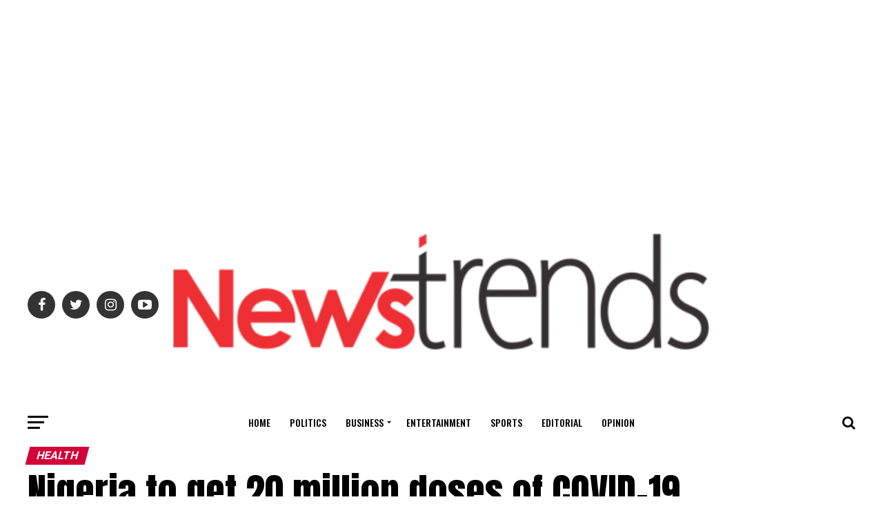

--- FILE ---
content_type: text/html; charset=utf-8
request_url: https://www.google.com/recaptcha/api2/aframe
body_size: 247
content:
<!DOCTYPE HTML><html><head><meta http-equiv="content-type" content="text/html; charset=UTF-8"></head><body><script nonce="djw64borG440mh-UfF8thw">/** Anti-fraud and anti-abuse applications only. See google.com/recaptcha */ try{var clients={'sodar':'https://pagead2.googlesyndication.com/pagead/sodar?'};window.addEventListener("message",function(a){try{if(a.source===window.parent){var b=JSON.parse(a.data);var c=clients[b['id']];if(c){var d=document.createElement('img');d.src=c+b['params']+'&rc='+(localStorage.getItem("rc::a")?sessionStorage.getItem("rc::b"):"");window.document.body.appendChild(d);sessionStorage.setItem("rc::e",parseInt(sessionStorage.getItem("rc::e")||0)+1);localStorage.setItem("rc::h",'1769151345311');}}}catch(b){}});window.parent.postMessage("_grecaptcha_ready", "*");}catch(b){}</script></body></html>

--- FILE ---
content_type: text/css
request_url: https://newstrends.ng/wp-content/themes/zox-news/style.css?ver=6.9
body_size: 18100
content:
/*
Theme Name: Zox News
Description: Zox News helps you go from blogger to boss by giving you a wide range of tools and options to give you the most professional-looking and functioning news site on the net. Zox News comes with a mobile-first-design, 8 article layouts, 4 Featured Posts layouts, parallax leaderboard ad, Theia Post Slider, Theia Sticky Sidebar, Reviewer Plugin, Woocommerce-ready, and so much more!
Author: MVP Themes
Author URI: https://themeforest.net/user/mvpthemes/portfolio
Theme URI: http://themeforest.net/user/mvpthemes
Version: 3.5.0
License: GNU General Public License v3 or later
License URI: http://www.gnu.org/licenses/gpl-3.0.html
Tags: two-columns, custom-background, custom-colors, custom-menu, featured-images, theme-options, threaded-comments, translation-ready
Text Domain: zox-news
*/

/************************************************
	Table of Contents

1. Body
2. Hyperlinks
3. Layout
4. Header
5. Navigation
6. Fly-Out Navigation
7. Featured Posts
8. Homepage
9. Sidebar
10. Posts
11. Comments
12. Archives
13. WooCommerce
14. Footer
15. Pagination

************************************************/

/************************************************
	1. Body
************************************************/

html, body, div, span, applet, object, iframe,
h1, h2, h3, h4, h5, h6, p, blockquote, pre,
a, abbr, acronym, address, big, cite, code,
del, dfn, em, img, ins, kbd, q, s, samp,
small, strike, strong, sub, sup, tt, var,
b, u, i, center,
dl, dt, dd, ol, ul, li,
fieldset, form, label, legend,
table, caption, tbody, tfoot, thead, tr, th, td,
article, aside, canvas, details, embed, 
figure, figcaption, footer, header, hgroup, 
menu, nav, output, ruby, section, summary,
time, mark, audio, video {
	margin: 0;
	padding: 0;
	border: 0;
	font-size: 100%;
	vertical-align: baseline;
}
/* HTML5 display-role reset for older browsers */
article, aside, details, figcaption, figure, 
footer, header, hgroup, menu, nav, section {
	display: block;
}
ol, ul {
	list-style: none;
}
blockquote, q {
	quotes: none;
}
blockquote:before, blockquote:after,
q:before, q:after {
	content: '';
	content: none;
}
table {
	border-collapse: collapse;
	border-spacing: 0;
}

html {
	overflow-x: hidden;
 	}

body {
	color: #000;
	font-size: 1rem;
	-webkit-font-smoothing: antialiased;
	font-weight: 400;
	line-height: 100%;
	margin: 0px auto;
	padding: 0px;
	}

h1, h2, h3, h4, h5, h6, h1 a, h2 a, h3 a, h4 a, h5 a, h6 a {
	-webkit-backface-visibility: hidden;
	color: #000;
	}

img {
	max-width: 100%;
	height: auto;
	-webkit-backface-visibility: hidden;
	}

iframe,
embed,
object,
video {
	max-width: 100%;
	}

#truethemes_container #main {
float: left;
}

/************************************************
	2. Hyperlinks
************************************************/

a, a:visited {
	opacity: 1;
	text-decoration: none;
	-webkit-transition: color .25s, background .25s, opacity .25s;
	   -moz-transition: color .25s, background .25s, opacity .25s;
	    -ms-transition: color .25s, background .25s, opacity .25s;
	     -o-transition: color .25s, background .25s, opacity .25s;
			transition: color .25s, background .25s, opacity .25s;
	}

a:hover {
	text-decoration: none;
	}

a:active,
a:focus {
	outline: none;
	}

#mvp-side-wrap a {
	color: #000;
	font-weight: 700;
	}

/************************************************
	3. Layout
************************************************/

#mvp-site,
#mvp-site-wall {
	overflow: hidden;
	width: 100%;
	}

#mvp-site-main {
	width: 100%;
	}

#mvp-site-main {
	-webkit-backface-visibility: hidden;
			backface-visibility: hidden;
	margin-top: 0;
	z-index: 9999;
	}

.home #mvp-site-main {
	transition: margin-top .7s;
	}

.relative {
	position: relative;
	}

.w100 {
	width: 100% !important;
	}

.right, .alignright {
	float: right;
	}

.alignright {
	margin: 20px 0 20px 20px;
	}

.left, .alignleft {
	float: left;
	}

.alignleft {
	margin: 20px 20px 20px 0;
	}

.aligncenter {
	display: block;
	margin: 0 auto;
	}

.mvp-mob-img {
	display: none !important;
	}

#mvp-wallpaper {
	display: block;
	position: fixed;
		left: 0;
		top: 0;
	width: 100%;
	height: 100%;
	z-index: 1;
	}

.mvp-wall-link {
	margin: 0 auto;
	position: fixed;
		top: 0;
	width: 100%;
	height: 100%;
	}

.mvp-feat1-pop-img img,
.mvp-feat1-feat-img img,
.mvp-feat1-list-img img,
.mvp-feat1-sub-img img,
.mvp-feat1-pop-text h2,
.mvp-feat1-list-text h2,
.mvp-widget-feat2-right-img img,
.mvp-widget-feat2-right-text h2,
.mvp-widget-dark-feat-img img,
.mvp-widget-dark-sub-img img,
.mvp-widget-dark-sub-text h2,
.mvp-blog-story-img img,
.mvp-blog-story-text h2,
.mvp-widget-feat1-bot-text h2,
.mvp-widget-feat1-top-img img,
.mvp-widget-feat1-bot-img img,
#mvp-content-main p a,
.mvp-fly-fade,
ul.mvp-related-posts-list li:hover .mvp-related-text,
ul.mvp-related-posts-list li:hover .mvp-related-img img,
#mvp-comments-button span.mvp-comment-but-text,
span.mvp-author-box-soc,
.mvp-mega-img img,
ul.mvp-mega-list li a p,
ul.mvp-post-more-list li:hover .mvp-post-more-text p,
ul.mvp-post-more-list li:hover .mvp-post-more-img img,
.mvp-flex-story-img img,
.mvp-flex-story-text h2,
a.mvp-inf-more-but,
span.mvp-nav-search-but,
.mvp-prev-next-text p,
.mvp-vid-wide-more-img img,
.mvp-vid-wide-more-text p,
span.mvp-post-add-link-but,
ul.mvp-soc-mob-list li,
.woocommerce-loop-product__title,
span.mvp-cont-read-but,
.mvp-feat2-bot-img img,
.mvp-feat2-bot-text h2,
span.mvp-woo-cart-num,
.mvp-feat3-main-img img,
.mvp-feat3-sub-img img,
.mvp-feat4-main-img img,
.mvp-feat4-main-text h2,
.mvp-feat1-list-img:after,
.mvp-feat5-small-main-img img,
.mvp-feat5-small-main-text h2,
.mvp-feat5-mid-sub-text h2,
.mvp-feat5-mid-sub-img img,
.mvp-feat5-mid-main-text h2,
.mvp-feat5-mid-main-img img,
#mvp-feat6-img img {
	-webkit-transition: all .25s;
	   -moz-transition: all .25s;
	    -ms-transition: all .25s;
	     -o-transition: all .25s;
			transition: all .25s;
	}

#mvp-fly-wrap,
#mvp-search-wrap,
.mvp-nav-menu ul li.mvp-mega-dropdown .mvp-mega-dropdown,
.mvp-prev-post-wrap,
.mvp-next-post-wrap,
#mvp-main-nav-small .mvp-drop-nav-title {
	-webkit-transition: -webkit-transform 0.25s ease;
	   -moz-transition: -moz-transform 0.25s ease;
	    -ms-transition: -ms-transform 0.25s ease;
	     -o-transition: -o-transform 0.25s ease;
			transition: transform 0.25s ease;
	}

/************************************************
	4. Header
************************************************/

#mvp-main-head-wrap {
	width: 100%;
	}

#mvp-leader-wrap {
	line-height: 0;
	overflow: hidden;
	position: fixed;
		top: 0;
		left: 0;
	text-align: center;
	width: 100%;
	z-index: 999;
	}

#mvp-main-nav-wrap,
#mvp-main-nav-top-wrap {
	width: 100%;
	}

#mvp-main-nav-top-wrap {
	z-index: 9999;
	}

#mvp-main-nav-top {
	background: #000;
	padding: 15px 0;
	width: 100%;
	height: auto;
	z-index: 99999;
	}

.mvp-main-box {
	margin: 0 auto;
	width: 1200px;
	height: 100%;
	}

#mvp-nav-top-wrap,
.mvp-nav-top-cont {
	width: 100%;
	}

.mvp-nav-top-right-out {
	margin-right: -200px;
	width: 100%;
	}

.mvp-nav-top-right-in {
	margin-right: 200px;
	}

.mvp-nav-top-left-out {
	float: right;
	margin-left: -200px;
	width: 100%;
	}

.mvp-nav-top-left-in {
	margin-left: 200px;
	}

.mvp-nav-top-mid {
	line-height: 0;
	overflow: hidden;
	text-align: center;
	width: 100%;
	}

h1.mvp-logo-title,
h2.mvp-logo-title {
	display: block;
	font-size: 0px;
	}

.mvp-nav-top-left,
.mvp-nav-top-right {
	position: absolute;
		top: 0;
		bottom: 0;
	width: 200px;
	height: 100%;
	}

.mvp-nav-top-right .mvp-nav-search-but {
	display: none;
	padding: 3px 0 7px;
	}

.single .mvp-fixed .mvp-nav-top-right {
	display: none;
	}

.single .mvp-fixed .mvp-nav-top-right-out,
.single .mvp-fixed .mvp-nav-top-right-in {
	margin-right: 0;
	}

.mvp-nav-top-left {
	left: 0;
	}

.mvp-nav-top-right {
	right: 0;
	}

.mvp-nav-soc-wrap {
	margin-top: -20px;
	position: absolute;
		top: 50%;
		left: 0;
	width: 100%;
	height: 40px;
	}

.mvp-nav-small .mvp-nav-soc-wrap {
	margin-top: -15px;
	height: 30px;
	}

.single .mvp-nav-small .mvp-nav-top-left {
	display: none;
	}

.single .mvp-nav-small .mvp-nav-top-left-out,
.single .mvp-nav-small .mvp-nav-top-left-in {
	margin-left: 0;
	}

.single .mvp-nav-small .mvp-nav-top-mid a {
	left: 100px;
	}

.mvp-nav-logo-small,
.mvp-nav-small .mvp-nav-logo-reg {
	display: none;
	}

.mvp-nav-small .mvp-nav-logo-small {
	display: inline;
	}

span.mvp-nav-soc-but {
	background: rgba(255,255,255,.15);
	color: #fff;
	-webkit-border-radius: 50%;
			border-radius: 50%;
	display: inline-block;
	float: left;
	font-size: 20px;
	margin-left: 10px;
	padding-top: 10px;
	text-align: center;
	width: 40px;
	height: 30px;
	}

.mvp-nav-small span.mvp-nav-soc-but {
	font-size: 16px;
	padding-top: 7px;
	width: 30px;
	height: 23px;
	}

.mvp-nav-soc-wrap .fa-facebook:hover {
	background: #3b5997;
	}

.mvp-nav-soc-wrap .fa-twitter:hover {
	background: #00aced;
	}

.mvp-nav-soc-wrap .fa-instagram:hover {
	background: url(images/insta-bg.gif) no-repeat;
	}

.mvp-nav-soc-wrap .fa-youtube-play:hover {
	background: #f00;
	}

.mvp-nav-soc-wrap a:first-child span.mvp-nav-soc-but {
	margin-left: 0;
	}

span.mvp-nav-soc-but:hover {
	opacity: 1;
	}

#mvp-main-nav-bot {
	-webkit-backface-visibility: hidden;
			backface-visibility: hidden;
	width: 100%;
	height: 50px;
	z-index: 9000;
	}

#mvp-main-nav-bot-cont {
	-webkit-backface-visibility: hidden;
			backface-visibility: hidden;
	width: 100%;
	height: 50px;
	}

.mvp-nav-small {
	position: fixed !important;
		top: -70px !important;
	padding: 10px 0 !important;
	-webkit-transform: translate3d(0,-70px,0) !important;
	   -moz-transform: translate3d(0,-70px,0) !important;
	    -ms-transform: translate3d(0,-70px,0) !important;
	     -o-transform: translate3d(0,-70px,0) !important;
			transform: translate3d(0,-70px,0) !important;
	-webkit-transition: -webkit-transform 0.4s ease;
	   -moz-transition: -moz-transform 0.4s ease;
	    -ms-transition: -ms-transform 0.4s ease;
	     -o-transition: -o-transform 0.4s ease;
			transition: transform 0.4s ease;
	height: 30px !important;
	z-index: 9999;
	}

.mvp-nav-small-fixed {
	-webkit-backface-visibility: hidden;
			backface-visibility: hidden;
	position: fixed !important;
		top: -70px !important;
	-webkit-transform: translate3d(0,-70px,0) !important;
	   -moz-transform: translate3d(0,-70px,0) !important;
	    -ms-transform: translate3d(0,-70px,0) !important;
	     -o-transform: translate3d(0,-70px,0) !important;
			transform: translate3d(0,-70px,0) !important;
	-webkit-transition: -webkit-transform 0.4s ease;
	   -moz-transition: -moz-transform 0.4s ease;
	    -ms-transition: -ms-transform 0.4s ease;
	     -o-transition: -o-transform 0.4s ease;
			transition: transform 0.4s ease;
	z-index: 9999;
	}

.mvp-fixed {
	-webkit-backface-visibility: hidden;
			backface-visibility: hidden;
	-webkit-transform: translate3d(0,70px,0) !important;
	   -moz-transform: translate3d(0,70px,0) !important;
	    -ms-transform: translate3d(0,70px,0) !important;
	     -o-transform: translate3d(0,70px,0) !important;
			transform: translate3d(0,70px,0) !important;
	}

.mvp-nav-small .mvp-nav-top-wrap,
.mvp-nav-small .mvp-nav-top-mid {
	height: 30px !important;
	}

.mvp-nav-small .mvp-nav-top-mid img {
	height: 100% !important;
	}

.mvp-fixed1 {
	-webkit-backface-visibility: hidden;
			backface-visibility: hidden;
	display: block !important;
	margin-top: 0 !important;
	position: fixed !important;
		top: -70px !important;
	-webkit-transform: translate3d(0,0,0) !important;
	   -moz-transform: translate3d(0,0,0) !important;
	    -ms-transform: translate3d(0,0,0) !important;
	     -o-transform: translate3d(0,0,0) !important;
			transform: translate3d(0,0,0) !important;
	-webkit-transition: -webkit-transform 0.5s ease;
	   -moz-transition: -moz-transform 0.5s ease;
	    -ms-transition: -ms-transform 0.5s ease;
	     -o-transition: -o-transform 0.5s ease;
			transition: transform 0.5s ease;
	height: 50px !important;
	}

.mvp-fixed-shadow {
	-webkit-box-shadow: 0 1px 16px 0 rgba(0,0,0,0.3);
	   -moz-box-shadow: 0 1px 16px 0 rgba(0,0,0,0.3);
	    -ms-box-shadow: 0 1px 16px 0 rgba(0,0,0,0.3);
	     -o-box-shadow: 0 1px 16px 0 rgba(0,0,0,0.3);
			box-shadow: 0 1px 16px 0 rgba(0,0,0,0.3);
	}

.mvp-fixed-shadow2 {
	border-bottom: none !important;
	-webkit-box-shadow: 0 0 16px 0 rgba(0,0,0,0.2);
	   -moz-box-shadow: 0 0 16px 0 rgba(0,0,0,0.2);
	    -ms-box-shadow: 0 0 16px 0 rgba(0,0,0,0.2);
	     -o-box-shadow: 0 0 16px 0 rgba(0,0,0,0.2);
			box-shadow: 0 0 16px 0 rgba(0,0,0,0.2);
	}

.mvp-fixed2 {
	border-bottom: none !important;
	-webkit-box-shadow: 0 0 16px 0 rgba(0,0,0,0.2);
	   -moz-box-shadow: 0 0 16px 0 rgba(0,0,0,0.2);
	    -ms-box-shadow: 0 0 16px 0 rgba(0,0,0,0.2);
	     -o-box-shadow: 0 0 16px 0 rgba(0,0,0,0.2);
			box-shadow: 0 0 16px 0 rgba(0,0,0,0.2);
	-webkit-transform: translate3d(0,120px,0) !important;
	   -moz-transform: translate3d(0,120px,0) !important;
	    -ms-transform: translate3d(0,120px,0) !important;
	     -o-transform: translate3d(0,120px,0) !important;
			transform: translate3d(0,120px,0) !important;
	}

#mvp-nav-bot-wrap,
.mvp-nav-bot-cont {
	width: 100%;
	}

.mvp-nav-bot-right-out {
	margin-right: -50px;
	width: 100%;
	}

.mvp-nav-bot-right-in {
	margin-right: 50px;
	}

.mvp-nav-bot-left-out {
	float: right;
	margin-left: -50px;
	width: 100%;
	}

.mvp-nav-bot-left-in {
	margin-left: 50px;
	}

.mvp-nav-bot-left,
.mvp-nav-bot-right {
	width: 50px;
	height: 50px;
	}

span.mvp-nav-search-but {
	cursor: pointer;
	float: right;
	font-size: 20px;
	line-height: 1;
	padding: 15px 0;
	}

#mvp-search-wrap {
	-webkit-backface-visibility: hidden;
			backface-visibility: hidden;
	background: rgba(0,0,0,.94);
	opacity: 0;
	position: fixed;
		top: 0;
		left: 0;
	-webkit-transform: translate3d(0,-100%,0);
	   -moz-transform: translate3d(0,-100%,0);
	    -ms-transform: translate3d(0,-100%,0);
	     -o-transform: translate3d(0,-100%,0);
		transform: translate3d(0,-100%,0);
	width: 100%;
	height: 100%;
	z-index: 999999;
	}

#mvp-search-wrap .mvp-search-but-wrap span {
	background: #fff;
	top: 27px;
	}

#mvp-search-box {
	margin: -30px 0 0 -25%;
	position: absolute;
		top: 50%;
		left: 50%;
	width: 50%;
	}

#searchform input {
	background: none;
	border: 0;
	color: #fff;
	float: left;
	font-size: 50px;
	font-weight: 300;
	line-height: 1;
	padding: 5px 0;
	text-transform: uppercase;
	width: 100%;
	height: 50px;
	}

#searchform #searchsubmit {
	border: none;
	float: left;
	}

#searchform #s:focus {
	outline: none;
	}

.mvp-search-toggle {
	opacity: 1 !important;
	-webkit-transform: translate3d(0,0,0) !important;
	   -moz-transform: translate3d(0,0,0) !important;
	    -ms-transform: translate3d(0,0,0) !important;
	     -o-transform: translate3d(0,0,0) !important;
		transform: translate3d(0,0,0) !important;
	}

.mvp-fixed-post {
	text-align: left;
	}

.mvp-fixed-post img {
	float: left;
	margin-left: 0 !important;
	}

#mvp-main-nav-small,
#mvp-nav-small-wrap,
#mvp-main-nav-small-cont,
.mvp-nav-small-cont {
	width: 100%;
	}

#mvp-main-nav-small {
	-webkit-backface-visibility: hidden;
			backface-visibility: hidden;
	overflow: hidden;
	height: 50px;
	z-index: 99999;
	}

#mvp-main-nav-small:hover {
	overflow: visible;
	}

.mvp-nav-small-cont {
	height: 50px;
	}

.mvp-nav-small-right-out {
	margin-right: -50px;
	width: 100%;
	}

.mvp-nav-small-right-in {
	margin-right: 50px;
	}

.mvp-nav-small-left-out {
	margin-left: -50px;
	width: 100%;
	}

.mvp-nav-small-left-in {
	margin-left: 50px;
	}

#mvp-nav-small-left {
	margin: 15px 20px 15px 0;
	width: 30px;
	height: 20px;
	}

#mvp-main-nav-small .mvp-nav-menu ul {
	text-align: left;
	}

#mvp-main-nav-small .mvp-drop-nav-title {
	margin: 0;
	overflow: hidden;
	max-width: 680px;
	height: 0;
	}

.mvp-nav-small-fixed .mvp-drop-nav-title {
	-webkit-backface-visibility: hidden;
			backface-visibility: hidden;
	display: inline;
	-webkit-transform: translate3d(0,-70px,0);
	   -moz-transform: translate3d(0,-70px,0);
	    -ms-transform: translate3d(0,-70px,0);
	     -o-transform: translate3d(0,-70px,0);
			transform: translate3d(0,-70px,0);
	}

.mvp-nav-small-post {
	margin: 10px 0 !important;
	height: 30px !important;
	-webkit-transform: translate3d(0,0,0) !important;
	   -moz-transform: translate3d(0,0,0) !important;
	    -ms-transform: translate3d(0,0,0) !important;
	     -o-transform: translate3d(0,0,0) !important;
			transform: translate3d(0,0,0) !important;
	}

.mvp-nav-small-mid {
	width: 100%;
	}

.mvp-nav-small-mid-right {
	max-width: 780px;
	}

#mvp-main-nav-small .mvp-nav-menu {
	overflow: hidden;
	}

#mvp-main-nav-small .mvp-nav-menu:hover {
	overflow: visible;
	}

.mvp-nav-small-logo {
	line-height: 0;
	margin: 10px 20px 10px 0;
	height: 30px;
	max-width: 200px;
	}

#mvp-nav-small-right {
	margin-left: 20px;
	width: 30px;
	height: 50px;
	}

.mvp-nav-small-post-tog {
	display: inline;
	overflow: hidden;
	height: auto;
	}

.mvp-woo-cart-wrap {
	margin-top: -11px;
	position: absolute;
		top: 50%;
		right: 0;
	width: 100%;
	height: 22px;
	}

span.mvp-woo-cart-icon {
	color: rgba(255,255,255,.25);
	float: right;
	font-size: 22px;
	margin-right: 10px;
	}

span.mvp-woo-cart-num {
	background: rgba(255,255,255,.25);
	color: #fff;
	border-radius: 50%;
	float: right;
	font-size: 12px;
	font-weight: 400;
	line-height: 1;
	padding-top: 5px;
	text-align: center;
	width: 22px;
	height: 17px;
	}

/************************************************
	5. Navigation
************************************************/

.mvp-nav-menu {
	text-align: center;
	width: 100%;
	height: 50px;
	}

.mvp-nav-menu ul {
	float: left;
	text-align: center;
	width: 100%;
	}

.mvp-nav-menu ul li {
	display: inline-block;
	position: relative;
	}

.mvp-nav-menu ul li.mvp-mega-dropdown {
	position: static;
	}

.mvp-nav-menu ul li a {
	float: left;
	font-size: 14px;
	font-weight: 500;
	line-height: 1;
	padding: 18px 12px;
	position: relative;
	text-transform: uppercase;
	}

.mvp-nav-menu ul li:hover a {
	padding: 18px 12px 13px;
	}

.mvp-nav-menu ul li.menu-item-has-children ul.sub-menu li a:after,
.mvp-nav-menu ul li.menu-item-has-children ul.sub-menu li ul.sub-menu li a:after,
.mvp-nav-menu ul li.menu-item-has-children ul.sub-menu li ul.sub-menu li ul.sub-menu li a:after,
.mvp-nav-menu ul li.menu-item-has-children ul.mvp-mega-list li a:after {
	border-color: #000 transparent transparent transparent;
	border-style: none;
	border-width: medium;
	content: '';
	position: relative;
		top: auto;
		right: auto;
	}

.mvp-nav-menu ul li.menu-item-has-children a:after {
	border-style: solid;
	border-width: 3px 3px 0 3px;
	content: '';
	position: absolute;
		top: 23px;
		right: 6px;
	}

.mvp-nav-menu ul li.menu-item-has-children a {
	padding: 18px 17px 18px 12px;
	}

.mvp-nav-menu ul li.menu-item-has-children:hover a {
	padding: 18px 17px 13px 12px;
	}

.mvp-nav-menu ul li ul.sub-menu {
	-webkit-backface-visibility: hidden;
			backface-visibility: hidden;
	background: #fff;
	-webkit-box-shadow: 0 10px 10px 0 rgba(0,0,0,0.2);
	   -moz-box-shadow: 0 10px 10px 0 rgba(0,0,0,0.2);
	    -ms-box-shadow: 0 10px 10px 0 rgba(0,0,0,0.2);
	     -o-box-shadow: 0 10px 10px 0 rgba(0,0,0,0.2);
			box-shadow: 0 10px 10px 0 rgba(0,0,0,0.2);
	position: absolute;
		top: 50px;
		left: 0;
	max-width: 200px;
	opacity: 0;
	overflow: hidden;
	text-align: left;
	-webkit-transition: opacity .2s;
	   -moz-transition: opacity .2s;
	    -ms-transition: opacity .2s;
	     -o-transition: opacity .2s;
			transition: opacity .2s;
	-webkit-transform: translateY(-999px);
	   -moz-transform: translateY(-999px);
	    -ms-transform: translateY(-999px);
	     -o-transform: translateY(-999px);
			transform: translateY(-999px);
	width: auto;
	height: 0;
	z-index: 1;
	}

.mvp-nav-menu ul li.mvp-mega-dropdown ul.sub-menu {
	display: none;
	}

.mvp-nav-menu ul li:hover ul.sub-menu {
	opacity: 1;
	overflow: visible;
	-webkit-transform: translateY(0);
	   -moz-transform: translateY(0);
	    -ms-transform: translateY(0);
	     -o-transform: translateY(0);
			transform: translateY(0);
	height: auto;
	}

.mvp-nav-menu ul li ul.sub-menu li {
	display: block;
	float: left;
	position: relative;
	width: 100%;
	}

.mvp-nav-menu ul li ul.sub-menu li a {
	background: #fff;
	border-top: 1px solid rgba(0,0,0,.1);
	border-bottom: none;
	color: #000 !important;
	float: left;
	font-size: 13px;
	font-weight: 500;
	line-height: 1.1;
	padding: 12px 20px !important;
	text-transform: none;
	width: 160px;
	}

.mvp-nav-menu ul li ul.sub-menu li a:hover {
	background: rgba(0,0,0,.1);
	border-bottom: none;
	padding: 12px 20px;
	}

.mvp-nav-menu ul li ul.sub-menu ul.sub-menu li ul,
.mvp-nav-menu ul li ul.sub-menu li ul {
	display: none;
	position: absolute;
		top: 0;
		left: 200px;
	z-index: 10;
	}

.mvp-nav-menu ul li ul.sub-menu ul.sub-menu li:hover ul,
.mvp-nav-menu ul li ul.sub-menu li:hover ul {
	display: block;
	}

.mvp-nav-menu ul li ul.sub-menu li .mvp-mega-dropdown {
	display: none;
	}

.mvp-nav-menu ul li:hover ul.sub-menu li.menu-item-has-children a {
	position: relative;
	}

.mvp-nav-menu ul li:hover ul.sub-menu li.menu-item-has-children a:after,
.mvp-nav-menu ul li:hover ul.sub-menu li ul.sub-menu li.menu-item-has-children a:after {
	border-color: transparent transparent transparent #444 !important;
	border-style: solid;
	border-width: 3px 0 3px 3px;
	content: '';
	position: absolute;
		top: 14px;
		right: 10px;
	}

.mvp-nav-menu ul li.mvp-mega-dropdown .mvp-mega-dropdown {
	-webkit-backface-visibility: hidden;
			backface-visibility: hidden;
	background: #fff;
	border-top: 1px solid #ddd;
	-webkit-box-shadow: 0 10px 10px 0 rgba(0,0,0,0.2);
	   -moz-box-shadow: 0 10px 10px 0 rgba(0,0,0,0.2);
	    -ms-box-shadow: 0 10px 10px 0 rgba(0,0,0,0.2);
	     -o-box-shadow: 0 10px 10px 0 rgba(0,0,0,0.2);
			box-shadow: 0 10px 10px 0 rgba(0,0,0,0.2);
	opacity: 0;
	overflow: hidden;
	position: absolute;
		top: 50px;
		left: 0;
	-webkit-transition: opacity .2s;
	   -moz-transition: opacity .2s;
	    -ms-transition: opacity .2s;
	     -o-transition: opacity .2s;
			transition: opacity .2s;
	-webkit-transform: translateY(-999px);
	   -moz-transform: translateY(-999px);
	    -ms-transform: translateY(-999px);
	     -o-transform: translateY(-999px);
			transform: translateY(-999px);
	width: 100%;
	height: 0;
	z-index: 1;
	}

.mvp-nav-menu ul li.mvp-mega-dropdown:hover .mvp-mega-dropdown {
	opacity: 1;
	overflow: visible;
	-webkit-transform: translateY(0);
	   -moz-transform: translateY(0);
	    -ms-transform: translateY(0);
	     -o-transform: translateY(0);
			transform: translateY(0);
	height: auto;
	}

.mvp-nav-menu ul li.mvp-mega-dropdown:hover .mvp-mega-dropdown .mvp-mega-img img {
	display: block;
	}

.mvp-nav-menu ul li ul.mvp-mega-list li a,
.mvp-nav-menu ul li ul.mvp-mega-list li a p {
	background: none !important;
	border-bottom: none;
	color: #222 !important;
	float: left;
	font-size: 1em;
	font-weight: 400;
	line-height: 1.2;
	padding: 0 !important;
	text-align: left;
	text-transform: none;
	}

ul.mvp-mega-list li:hover a p {
	opacity: .6;
	}

.mvp-nav-menu ul li ul.mvp-mega-list li .mvp-mega-img a {
	line-height: 0;
	}

ul.mvp-mega-list {
	float: left;
	width: 100% !important;
	max-width: none !important; 
	}

ul.mvp-mega-list li {
	float: left;
	overflow: hidden;
	padding: 20px 0 20px 1.6666666666%; /* 20px / 1200px */
	width: 18.66666666666%; /* 224px / 1200px */
	}

ul.mvp-mega-list li:first-child {
	padding-left: 0;
	}

.mvp-mega-img {
	background: #000;
	float: left;
	line-height: 0;
	margin-bottom: 10px;
	overflow: hidden;
	position: relative;
	width: 100%;
	max-height: 130px;
	}

.mvp-mega-img img {
	display: none;
	width: 100%;
	}

ul.mvp-mega-list li:hover .mvp-mega-img img {
	opacity: .8;
	}

.mvp-mega-img a {
	padding: 0;
	}

/************************************************
	6. Fly-Out Navigation
************************************************/

#mvp-fly-wrap {
	overflow: hidden;
	position: fixed;
		top: 0;
		bottom: 0;
		left: 0;
	-webkit-transform: translate3d(-370px,0,0);
	   -moz-transform: translate3d(-370px,0,0);
	    -ms-transform: translate3d(-370px,0,0);
	     -o-transform: translate3d(-370px,0,0);
		transform: translate3d(-370px,0,0);
	width: 370px;
	height: 100%;
	z-index: 999999;
	}

.mvp-fly-but-wrap,
.mvp-search-but-wrap {
	cursor: pointer;
	width: 30px;
	}

.mvp-fly-but-wrap {
	height: 20px;
	}

#mvp-fly-wrap .mvp-fly-but-wrap {
	margin: 15px 0;
	}

.mvp-nav-top-left .mvp-fly-but-wrap {
	display: none;
	margin-top: -10px;
	opacity: 0;
	position: absolute;
		top: 50%;
		left: 0;
	height: 20px;
	}

.mvp-nav-bot-left {
	margin: 15px 0;
	height: 20px;
	}

.mvp-search-but-wrap {
	position: absolute;
		top: 60px;
		right: 80px;
	width: 60px;
	height: 60px;
	}

.mvp-fly-but-wrap span,
.mvp-search-but-wrap span {
	-webkit-border-radius: 2px;
	   -moz-border-radius: 2px;
	    -ms-border-radius: 2px;
	     -o-border-radius: 2px;
			border-radius: 2px;
	display: block;
	position: absolute;
		left: 0;
	-webkit-transform: rotate(0deg);
	   -moz-transform: rotate(0deg);
	    -ms-transform: rotate(0deg);
	     -o-transform: rotate(0deg);
		transform: rotate(0deg);
	-webkit-transition: .25s ease-in-out;
	   -moz-transition: .25s ease-in-out;
	    -ms-transition: .25s ease-in-out;
	     -o-transition: .25s ease-in-out;
		transition: .25s ease-in-out;
	height: 3px;
	}

.mvp-nav-top-left .mvp-fly-but-wrap {
	opacity: 1;
	}

.mvp-fly-but-wrap span:nth-child(1) {
	top: 0;
	width: 30px;
	}

.mvp-fly-but-wrap span:nth-child(2),
.mvp-fly-but-wrap span:nth-child(3) {
	top: 8px;
	width: 24px;
	}

.mvp-fly-but-wrap span:nth-child(4) {
	top: 16px;
	width: 18px;
	}

.mvp-fly-but-wrap.mvp-fly-open span:nth-child(1),
.mvp-fly-but-wrap.mvp-fly-open span:nth-child(4) {
	top: .5px;
	left: 50%;
	width: 0%;
	}

.mvp-fly-but-wrap.mvp-fly-open span:nth-child(2),
.mvp-search-but-wrap span:nth-child(1) {
	-webkit-transform: rotate(45deg);
	   -moz-transform: rotate(45deg);
	    -ms-transform: rotate(45deg);
	     -o-transform: rotate(45deg);
		transform: rotate(45deg);
	width: 30px;
	}

.mvp-fly-but-wrap.mvp-fly-open span:nth-child(3),
.mvp-search-but-wrap span:nth-child(2) {
	-webkit-transform: rotate(-45deg);
	   -moz-transform: rotate(-45deg);
	    -ms-transform: rotate(-45deg);
	     -o-transform: rotate(-45deg);
		transform: rotate(-45deg);
	width: 30px;
	}

.mvp-search-but-wrap span:nth-child(1),
.mvp-search-but-wrap span:nth-child(2) {
	width: 60px;
	}

#mvp-fly-menu-top {
	width: 100%;
	height: 50px;
	}

.mvp-fly-top-out {
	margin-right: -100px;
	left: 50px;
	width: 100%;
	}

.mvp-fly-top-in {
	margin-right: 100px;
	}

#mvp-fly-logo {
	margin: 10px 6.25%; /* 20 / 320 */
	text-align: center;
	width: 87.5%; /* 20 / 320 */
	height: 30px;
	}

#mvp-fly-logo img {
	line-height: 0;
	height: 100%;
	}

.mvp-fly-but-menu {
	float: left;
	margin-left: 15px;
	position: relative;
	}

.mvp-fly-menu {
	-webkit-transform: translate3d(0,0,0) !important;
	   -moz-transform: translate3d(0,0,0) !important;
	    -ms-transform: translate3d(0,0,0) !important;
	     -o-transform: translate3d(0,0,0) !important;
			transform: translate3d(0,0,0) !important;
	}

.mvp-fly-content,
.mvp-nav-over {
	-webkit-transform: translate3d(370px,0,0) !important;
	   -moz-transform: translate3d(370px,0,0) !important;
	    -ms-transform: translate3d(370px,0,0) !important;
	     -o-transform: translate3d(370px,0,0) !important;
			transform: translate3d(370px,0,0) !important;
	}

.mvp-fly-top {
	background: rgba(0,0,0,.3);
	border-top: 1px solid #fff;
	border-left: 1px solid #fff;
	border-bottom: 1px solid #fff;
	color: #fff;
	cursor: pointer;
	opacity: 1;
	overflow: hidden;
	position: fixed;
		right: 0;
		top: 50%;
	-webkit-transition: all .3s;
			transition: all .3s;
	-webkit-transform: translate3d(100px,0,0);
	   -moz-transform: translate3d(100px,0,0);
	    -ms-transform: translate3d(100px,0,0);
	     -o-transform: translate3d(100px,0,0);
			transform: translate3d(100px,0,0);
	width: 50px;
	height: 50px;
	z-index: 9999;
	}

.mvp-fly-top:hover {
	color: #000;
	}

.mvp-to-top {
	-webkit-transform: translate3d(0,0,0);
	   -moz-transform: translate3d(0,0,0);
	    -ms-transform: translate3d(0,0,0);
	     -o-transform: translate3d(0,0,0);
			transform: translate3d(0,0,0);
	}

.mvp-fly-top i {
	font-size: 40px;
	line-height: 100%;
	position: absolute;
		top: 1px;
		left: 12.1px;
	}

#mvp-fly-menu-wrap {
	overflow: hidden;
	position: absolute;
		top: 50px;
		left: 0;
	width: 100%;
	height: 100%;
	}

nav.mvp-fly-nav-menu {
	-webkit-backface-visibility: hidden;
		backface-visibility: hidden;
	margin: 20px 5.40540540541% 0; /* 20px / 370px */
	overflow: hidden;
	position: absolute !important;
	width: 89.1891891892%; /* 330px / 370px */
	max-height: 65%;
	}

nav.mvp-fly-nav-menu ul {
	float: left;
	position: relative;
	width: 100%;
	}

nav.mvp-fly-nav-menu ul div.mvp-mega-dropdown {
	display: none;
	}

nav.mvp-fly-nav-menu ul li {
	border-top: 1px solid rgba(255,255,255,.1);
	cursor: pointer;
	float: left;
	position: relative;
	width: 100%;
	-webkit-tap-highlight-color: rgba(0,0,0,0);
	}

nav.mvp-fly-nav-menu ul li:first-child {
	border-top: none;
	margin-top: -14px;
	}

nav.mvp-fly-nav-menu ul li ul li:first-child {
	margin-top: 0;
	}

nav.mvp-fly-nav-menu ul li a {
	color: #fff;
	display: inline-block;
	float: left;
	font-size: 14px;
	font-weight: 500;
	line-height: 1;
	padding: 14px 0;
	text-transform: uppercase;
	}

nav.mvp-fly-nav-menu ul li.menu-item-has-children:after {
	content: '+';
	font-family: 'Open Sans', sans-serif;
	font-size: 32px;
	font-weight: 700;
	position: absolute;
		right: 0;
		top: 7px;
	}

nav.mvp-fly-nav-menu ul li.menu-item-has-children.tog-minus:after {
	content: '_';
	right: 4px;
	top: -9px;
	}

nav.mvp-fly-nav-menu ul li ul.sub-menu {
	border-top: 1px solid rgba(255,255,255,.1);
	display: none;
	float: left;
	padding-left: 6.66666666666%; /* 20px / 300px */
	width: 93.333333333%; /* 280px / 300px */
	}

.mvp-fly-fade {
	background: #000;
	cursor: pointer;
	opacity: 0;
	width: 100%;
	position: fixed;
		top: 0;
		left: 0;
	z-index: 99999;
	}

.mvp-fly-fade-trans {
	opacity: .7;
	height: 100%;
	}

.mvp-fly-shadow {
	box-shadow: 0 0 16px 0 rgba(0,0,0,0.7);
	}

#mvp-fly-soc-wrap {
	margin: 0 5.40540540541%; /* 20px / 370px */
	position: absolute;
		bottom: 20px;
		left: 0;
	text-align: center;
	width: 89.1891891892%; /* 330px / 370px */
	}

span.mvp-fly-soc-head {
	display: inline-block;
	font-size: .7rem;
	font-weight: 400;
	line-height: 1;
	margin-bottom: 15px;
	text-transform: uppercase;
	}

ul.mvp-fly-soc-list {
	text-align: center;
	width: 100%;
	}

ul.mvp-fly-soc-list li {
	display: inline-block;
	}

ul.mvp-fly-soc-list li a {
	background: rgba(255,255,255,.15);
	-webkit-border-radius: 50%;
	  -moz-border-radius: 50%;
	   -ms-border-radius: 50%;
	    -o-border-radius: 50%;
		border-radius: 50%;
	color: #fff;
	display: inline-block;
	font-size: 14px;
	line-height: 1;
	margin-left: 2px;
	padding-top: 9px;
	text-align: center;
	width: 32px;
	height: 23px;
	}

ul.mvp-fly-soc-list li:first-child a {
	margin-left: 0;
	}

ul.mvp-fly-soc-list li a:hover {
	font-size: 16px;
	padding-top: 8px;
	height: 24px;
	}

/************************************************
	7. Featured Posts
************************************************/

#mvp-feat1-wrap {
	background: #fff;
	margin-bottom: 60px;
	width: 100%;
	}

.mvp-feat1-right-out {
	margin-right: -340px;
	width: 100%;
	}

.mvp-feat1-right-in {
	margin-right: 340px;
	}

.mvp-feat1-main {
	width: 100%;
	}

.mvp-feat1-left-wrap {
	float: right;
	width: 60.46511628%; /* 520 / 860 */
	}

.mvp-feat1-feat-wrap {
	overflow: hidden;
	width: 100%;
	}

.mvp-feat1-feat-img {
	background: #000;
	line-height: 0;
	overflow: hidden;
	width: 100%;
	height: 600px;
	}

.mvp-feat1-feat-img img {
	margin: 0 auto;
	position: absolute;
		left: -9999px;
		right: -9999px;
	width: 100%;
	min-width: 560px;
	}

.mvp-feat1-feat-wrap:hover .mvp-feat1-feat-img img,
.mvp-widget-feat2-left-cont:hover .mvp-feat1-feat-img img {
	opacity: .8;
	}

.mvp-vid-box-wrap {
	-webkit-border-radius: 50%;
	   -moz-border-radius: 50%;
	    -ms-border-radius: 50%;
	     -o-border-radius: 50%;
			border-radius: 50%;
	color: #000;
	font-size: 20px;
	opacity: .9;
	position: absolute;
		top: 20px;
		left: 20px;
	text-align: center;
	width: 46px;
	height: 46px;
	}

.mvp-vid-box-mid,
#mvp-side-wrap .mvp-flex-col .mvp-vid-box-wrap,
.mvp-vid-wide-more-wrap .mvp-vid-box-wrap {
	font-size: 14px;
		top: 15px;
		left: 15px;
	width: 34px;
	height: 34px;
	}

.mvp-vid-box-small {
	font-size: 12px;
		top: 15px;
		left: 15px;
	width: 28px;
	height: 28px;
	}

.mvp-vid-box-wrap i {
	margin-top: 13px;
	}

.mvp-vid-marg i {
	margin-left: 4px;
	}

.mvp-vid-marg-small i {
	margin-left: 1px;
	}

.mvp-vid-box-mid i,
#mvp-side-wrap .mvp-flex-col .mvp-vid-box-wrap i,
.mvp-vid-wide-more-wrap .mvp-vid-box-wrap i {
	margin-top: 10px;
	}

.mvp-vid-box-small i {
	margin-top: 8px;
	}

.mvp-feat1-feat-text,
.mvp-feat1-sub-text,
.mvp-feat3-main-text,
.mvp-feat3-sub-text,
.mvp-feat2-top-text-wrap,
.mvp-feat5-text {
	background-image: -moz-linear-gradient(to bottom,rgba(0,0,0,0) 0, rgba(0,0,0,0.6) 50%, rgba(0,0,0,.9) 100%);
	background-image: -ms-linear-gradient(to bottom,rgba(0,0,0,0) 0, rgba(0,0,0,0.6) 50%, rgba(0,0,0,.9) 100%);
	background-image: -o-linear-gradient(to bottom,rgba(0,0,0,0) 0, rgba(0,0,0,0.6) 50%, rgba(0,0,0,.9) 100%);
	background-image: -webkit-linear-gradient(to bottom,rgba(0,0,0,0) 0, rgba(0,0,0,0.6) 50%, rgba(0,0,0,.9) 100%);
	background-image: -webkit-gradient(linear, center top, center bottom, from(rgba(0,0,0,0)), to(rgba(0,0,0,0.9)));
	background-image: linear-gradient(to bottom,rgba(0,0,0,0) 0, rgba(0,0,0,0.6) 50%, rgba(0,0,0,.9) 100%);
	position: absolute;
		left: 0;
		bottom: 0;
	}

.mvp-feat1-feat-text {
	padding: 100px 3.846153846% 20px; /* 20 / 520 */
	width: 92.4%; /* 480 / 520 */
	}

.mvp-feat1-sub-text {
	padding: 50px 3.846153846% 20px; /* 20 / 520 */
	width: 92.4%; /* 480 / 520 */
	}

.mvp-feat1-feat-text h2 {
	color: #fff;
	float: left;
	font-size: 3.2rem;
	font-weight: 700;
	letter-spacing: -.02em;
	line-height: .95;
	margin-right: 20%;
	width: 80%;
	}

.mvp-feat1-feat-text h2.mvp-stand-title {
	font-size: 2.6rem;
	font-weight: 400;
	line-height: 1.1;
	margin-right: 0;
	text-transform: none;
	width: 100%;
	}

.mvp-feat1-feat-text p {
	color: #fff;
	float: left;
	font-size: 1rem;
	font-weight: 400;
	line-height: 1.4;
	margin-top: 8px;
	width: 100%;
	}

.mvp-text-auth {
	margin-top: 15px;
	width: 100%;
	}

.mvp-feat1-sub-wrap {
	width: 100%;
	}

.mvp-feat1-sub-cont {
	margin-top: 20px;
	width: 100%;
	}

.mvp-feat1-sub-img {
	background: #000;
	line-height: 0;
	overflow: hidden;
	width: 100%;
	min-height: 312px;
	}

.mvp-feat1-sub-img img {
	margin: 0 auto;
	position: absolute;
		left: -9999px;
		right: -9999px;
	width: 100%;
	min-width: 520px;
	}

.mvp-feat1-sub-cont:hover .mvp-feat1-sub-img img {
	opacity: .8;
	}

.mvp-feat1-sub-text h2 {
	color: #fff;
	float: left;
	font-size: 1.7rem;
	font-weight: 700;
	letter-spacing: -.02em;
	line-height: 1.1;
	margin-right: 30%;
	width: 70%;
	}

.mvp-feat1-mid-wrap {
	margin-right: 2.325581395%; /* 20 / 860 */
	width: 37.20930233%; /* 320 / 860 */
	}

h3.mvp-feat1-pop-head,
h1.mvp-feat1-pop-head {
	float: left;
	margin-bottom: 15px;
	position: relative;
	text-align: center;
	width: 100%;
	}

h3.mvp-feat1-pop-head:before,
h1.mvp-feat1-pop-head:before {
	content: '';
	background: #555;
	display: inline-block;
	position: absolute;
		left: 0;
		bottom: 50%;
	width: 100%;
	height: 1px;
	z-index: 0;
	}

span.mvp-feat1-pop-head {
	color: #fff;
	display: inline-block;
	font-size: 1.1rem;
	font-weight: 700;
	line-height: 1;
	padding: 5px 13px;
	position: relative;
	text-transform: uppercase;
	-webkit-transform: skewX(-15deg);
	   -moz-transform: skewX(-15deg);
	    -ms-transform: skewX(-15deg);
	     -o-transform: skewX(-15deg);
			transform: skewX(-15deg);
	z-index: 1;
	}

.mvp-feat1-pop-wrap {
	width: 100%;
	}

.mvp-feat1-pop-cont {
	background: #fff;
	cursor: pointer;
	margin-top: 25px;
	width: 100%;
	}

.mvp-feat1-pop-wrap a {
	counter-increment: mvp-trend;
	}

.mvp-feat1-pop-wrap a:first-child .mvp-feat1-pop-cont {
	margin-top: 0;
	}

.mvp-feat1-pop-img {
	background: #000;
	line-height: 0;
	overflow: hidden;
	width: 100%;
	max-height: 145px;
	}

.mvp-feat1-pop-cont:hover .mvp-feat1-pop-img img {
	opacity: .8;
	}

.mvp-feat1-pop-text {
	padding: 15px 0 0 15%;
	width: 85%;
	}

.mvp-feat1-pop-text:before {
	content: counter(mvp-trend);
	color: #ccc;
	font-size: 40px;
	font-weight: 700;
	line-height: 1;
	margin-top: 32px;
	position: absolute;
		top: 0;
		left: 0;
	text-align: center;
	width: 13%;
	}

.mvp-cat-date-wrap {
	margin-bottom: 7px;
	width: 100%;
	}

.mvp-feat1-pop-text .mvp-cat-date-wrap {
	margin-bottom: 5px;
	}

.mvp-feat1-left-wrap .mvp-cat-date-wrap,
.mvp-widget-feat1-top-story .mvp-cat-date-wrap,
.mvp-widget-feat2-left-cont .mvp-cat-date-wrap,
.mvp-widget-dark-feat .mvp-cat-date-wrap {
	margin-bottom: 8px;
	}

span.mvp-cd-cat,
span.mvp-cd-date {
	color: #777;
	display: inline-block;
	float: left;
	font-size: .7rem;
	line-height: 1;
	}

span.mvp-cd-cat {
	font-weight: 700;
	text-transform: uppercase;
	}

span.mvp-cd-date {
	font-weight: 400;
	margin-left: 5px;
	}

.mvp-feat1-left-wrap span.mvp-cd-date,
.mvp-widget-feat1-top-story span.mvp-cd-date,
.mvp-widget-feat2-left-cont span.mvp-cd-date,
.mvp-widget-dark-feat span.mvp-cd-date,
.mvp-feat3-main-story span.mvp-cd-date,
.mvp-feat3-sub-story span.mvp-cd-date {
	color: #eee;
	}

span.mvp-cd-date:before {
	content: "/";
	margin-right: 5px;
	}

.mvp-feat1-pop-text h2 {
	color: #222;
	float: left;
	font-size: 1.1rem;
	font-weight: 700;
	letter-spacing: -.02em;
	line-height: 1.2;
	opacity: 1;
	width: 100%;
	}

.mvp-feat1-pop-cont:hover .mvp-feat1-pop-text h2,
.mvp-feat1-list-cont:hover .mvp-feat1-list-text h2 {
	opacity: .6;
	}

.mvp-feat1-right-wrap {
	margin-left: 20px;
	width: 320px;
	}

.mvp-feat1-list-ad {
	line-height: 0;
	margin-bottom: 20px;
	text-align: center;
	width: 100%;
	}

.mvp-ad-label {
	color: #999;
	float: left;
	font-size: 9px;
	font-weight: 400;
	letter-spacing: .2em;
	line-height: 1;
	margin-top: 4px;
	position: relative;
		top: -4px;
	text-align: center;
	text-transform: uppercase;
	width: 100%;
	}

.mvp-feat1-list-wrap,
.mvp-feat1-list,
.mvp-feat1-list-head-wrap,
ul.mvp-feat1-list-buts {
	width: 100%;
	}

.mvp-feat1-list-head-wrap {
	margin-bottom: 15px;
	}

ul.mvp-feat1-list-buts {
	text-align: center;
	}

ul.mvp-feat1-list-buts li {
	display: inline-block;
	}

span.mvp-feat1-list-but {
	color: #aaa;
	cursor: pointer;
	display: inline-block;
	font-size: 1.1rem;
	font-weight: 700;
	line-height: 1;
	padding: 5px 13px;
	text-transform: uppercase;
	-webkit-transform: skewX(-15deg);
	   -moz-transform: skewX(-15deg);
	    -ms-transform: skewX(-15deg);
	     -o-transform: skewX(-15deg);
			transform: skewX(-15deg);
	}

span.mvp-feat1-list-but:hover {
	color: #000;
	}

ul.mvp-feat1-list-buts li.active span.mvp-feat1-list-but {
	color: #fff;
	}

.mvp-feat1-list-cont {
	margin-top: 15px;
	width: 100%;
	}

.mvp-feat1-list a:first-child .mvp-feat1-list-cont {
	margin-top: 0;
	}

.mvp-feat1-list-out {
	float: right;
	margin-left: -95px;
	width: 100%;
	}

.mvp-feat1-list-in {
	margin-left: 95px;
	}

.mvp-feat1-list-img {
	-webkit-backface-visibility: hidden;
	background: #000;
	line-height: 0;
	margin-right: 15px;
	overflow: hidden;
	width: 80px;
	}

.mvp-feat1-list-cont:hover .mvp-feat1-list-img img {
	opacity: .8;
	}

.mvp-feat1-list-text {
	width: 100%;
	}

.mvp-feat1-list-text h2 {
	color: #222;
	float: left;
	font-size: 1rem;
	font-weight: 700;
	letter-spacing: -.02em;
	line-height: 1.2;
	width: 100%;
	}

#mvp-feat2-wrap,
.mvp-feat2-top,
.mvp-feat2-top-story {
	width: 100%;
	}

.mvp-feat2-top-story {
	overflow: hidden;
	max-height: 600px;
	}

#mvp-feat2-wrap {
	margin-bottom: 60px;
	}

.mvp-feat2-top-img {
	background: #000;
	line-height: 0;
	overflow: hidden;
	width: 100%;
	}

.mvp-feat2-top-img img {
	width: 100%;
	}

.mvp-feat2-top-text-wrap {
	padding: 100px 0 30px;
	width: 100%;
	}

.mvp-feat2-top-text-box {
	margin: 0 auto;
	width: 1200px;
	}

.mvp-feat2-top-text {
	text-align: center;
	width: 100%;
	}

.mvp-feat2-top-text span.mvp-cd-date {
	color: #eee;
	}

.mvp-feat2-top-text h2 {
	color: #fff;
	font-size: 4.5rem;
	font-weight: 700;
	letter-spacing: -.02em;
	line-height: 1;
	width: 100%;
	}

.mvp-feat2-top-text h2.mvp-stand-title {
	font-size: 3.3rem;
	}

.mvp-feat2-top-text p {
	color: #fff;
	font-size: 1.1rem;
	font-weight: 400;
	line-height: 1.4;
	margin-top: 10px;
	width: 100%;
	}

.mvp-feat2-bot-wrap {
	margin-top: 20px;
	width: 100%;
	}

.mvp-feat2-bot {
	width: 100%;
	}

.mvp-feat2-bot-story {
	margin-left: 1.666666666%; /* 20 / 1200 */
	width: 23.75%; /* 285 / 1200 */
	}

.mvp-feat2-bot a:first-child .mvp-feat2-bot-story {
	margin-left: 0;
	}

.mvp-feat2-bot-img {
	background: #000;
	line-height: 0;
	margin-bottom: 15px;
	width: 100%;
	}

.mvp-feat2-bot-story:hover .mvp-feat2-bot-img img {
	opacity: .8;
	}

.mvp-feat2-bot-text {
	width: 100%;
	}

.mvp-feat2-bot-text h2 {
	color: #111;
	float: left;
	font-size: 1.2rem;
	font-weight: 700;
	letter-spacing: -.02em;
	line-height: 1.2;
	width: 100%;
	}

.mvp-feat2-bot-story:hover .mvp-feat2-bot-text h2 {
	opacity: .6;
	}

#mvp-feat3-wrap {
	margin-bottom: 60px;
	width: 100%;
	}

.mvp-feat3-cont {
	width: 100%;
	}

.mvp-feat3-main-wrap {
	margin-right: 1.6666666666%; /* 20 / 1200 */
	width: 46.666666666%; /* 560 / 1200 */
	}

.mvp-feat3-sub-wrap {
	width: 51.666666666%; /* 620 / 1200 */
	}

.mvp-feat3-main-story,
.mvp-feat3-sub-story {
	width: 100%;
	}

.mvp-feat3-main-img,
.mvp-feat3-sub-img {
	background: #000;
	line-height: 0;
	width: 100%;
	}

.mvp-feat3-main-story:hover .mvp-feat3-main-img img,
.mvp-feat3-sub-story:hover .mvp-feat3-sub-img img {
	opacity: .8;
	}

.mvp-feat3-main-img {
	height: 600px;
	}

.mvp-feat3-sub-img {
	height: 290px;
	}

.mvp-feat3-main-img img,
.mvp-feat3-sub-img img {
	margin: 0 auto;
	position: absolute;
		left: -9999px;
		right: -9999px;
	width: 100%;
	}

.mvp-feat3-main-img img {
	min-width: 560px;
	}

.mvp-feat3-sub-img img {
	min-width: 620px;
	}

.mvp-feat3-main-text {
	padding: 100px 3.571428571% 20px; /* 20 / 560 */
	width: 92.9%; /* 520 / 560 */
	}

.mvp-feat3-main-text h2 {
	color: #fff;
	font-size: 3.3rem;
	font-weight: 700;
	letter-spacing: -.02em;
	line-height: .95;
	margin-right: 20%;
	width: 80%;
	}

.mvp-feat3-main-text h2.mvp-stand-title {
	font-size: 3.1rem;
	font-weight: 400;
	line-height: 1.1;
	text-transform: none;
	}

.mvp-feat3-main-text p {
	color: #eee;
	font-size: 1rem;
	font-weight: 400;
	line-height: 1.4;
	padding-top: 10px;
	width: 100%;
	}

.mvp-feat3-main-story,
.mvp-feat3-sub-story {
	overflow: hidden;
	}

.mvp-feat3-sub-story {
	margin-top: 20px;
	max-height: 290px;
	}

.mvp-feat3-sub-wrap a:first-child .mvp-feat3-sub-story {
	margin-top: 0;
	}

.mvp-feat3-sub-text {
	padding: 100px 3.225806452% 20px; /* 20 / 620 */
	width: 93.6%; /* 580 / 620 */
	}

.mvp-feat3-sub-text h2 {
	color: #fff;
	font-size: 1.8rem;
	font-weight: 700;
	letter-spacing: -.02em;
	line-height: 1.1;
	margin-right: 30%;
	width: 70%;
	}

#mvp-feat4-wrap {
	background: #000;
	margin-bottom: 100px;
	max-height: 432px;
	width: 100%;
	}

.mvp-feat4-main,
.mvp-feat4-main-story {
	width: 100%;
	}

.mvp-feat4-main {
	margin-top: 20px;
	}

.mvp-feat4-main-img {
	background: #000;
	line-height: 0;
	overflow: hidden;
	width: 64.1666666666%;
	max-height: 500px;
	}

.mvp-feat4-main-img:hover img {
	opacity: .8;
	}

.mvp-feat4-main-text {
	margin-left: 2.5%; /* 30 / 1200 */
	width: 33.333333333%;
	}

.mvp-feat4-main-text .mvp-cat-date-wrap {
	margin-bottom: 10px;
	}

.mvp-feat4-main-text h2 {
	color: #fff;
	float: left;
	font-size: 2.7rem;
	font-weight: 700;
	letter-spacing: -.02em;
	line-height: 1;
	width: 100%;
	}

.mvp-feat4-main-text:hover h2 {
	opacity: .6;
	}

.mvp-feat4-main-text p {
	color: #eee;
	float: left;
	font-size: 1.1rem;
	font-weight: 300;
	line-height: 1.55;
	margin-top: 10px;
	width: 100%;
	}

#mvp-feat5-wrap {
	margin: 0 0 60px;
	width: 100%;
	}

.mvp-feat5-side-out {
	margin: 0 -350px 0 0;
	width: 100%;
	}

.mvp-feat5-side-in {
	margin: 0 350px 0 0;
	}

.mvp-feat5-main-wrap,
.mvp-feat5-mid-main {
	width: 100%;
	}

.mvp-feat5-mid-wrap {
	width: 58.82352941%; /* 500 / 710 */
	}

.mvp-feat5-mid-main {
	border-bottom: 1px solid #ddd;
	margin: 0 0 25px;
	padding: 0 0 25px;
	}

.mvp-feat5-mid-main-img {
	background: #000;
	line-height: 0;
	margin: 0 0 20px;
	width: 100%;
	}

.mvp-feat5-mid-main:hover .mvp-feat5-mid-main-img img {
	opacity: .8;
	}

.mvp-feat5-mid-main-text {
	width: 100%;
	}

.mvp-feat5-mid-main-text h2 {
	color: #222;
	float: left;
	font-size: 2.2rem;
	font-weight: 700;
	letter-spacing: -.02em;
	line-height: 1.2;
	width: 100%;
	}

.mvp-feat5-mid-main:hover .mvp-feat5-mid-main-text h2 {
	opacity: .6;
	}

.mvp-feat5-mid-main-text p {
	color: #555;
	float: left;
	font-size: 1rem;
	font-weight: 300;
	line-height: 1.4;
	margin-top: 10px;
	width: 100%;
	}

.mvp-feat5-mid-sub-wrap {
	width: 100%;
	}

.mvp-feat5-mid-sub-story {
	margin: 25px 0 0;
	width: 100%;
	}

.mvp-feat5-mid-sub-wrap a:first-child .mvp-feat5-mid-sub-story {
	margin: 0;
	}

.mvp-feat5-mid-sub-out {
	margin: 0 0 0 -250px;
	width: 100%;
	}

.mvp-feat5-mid-sub-in {
	margin: 0 0 0 250px;
	}

.mvp-feat5-mid-sub-img {
	background: #000;
	line-height: 0;
	margin: 0 20px 0 0;
	overflow: hidden;
	width: 230px;
	}

.mvp-feat5-mid-sub-story:hover .mvp-feat5-mid-sub-img img {
	opacity: .8;
	}

.mvp-feat5-mid-sub-text {
	width: 100%;
	}

.mvp-feat5-mid-sub-text h2 {
	color: #222;
	float: left;
	font-size: 1.4rem;
	font-weight: 700;
	letter-spacing: -.02em;
	line-height: 1.2;
	width: 100%;
	}

.mvp-feat5-mid-sub-story:hover .mvp-feat5-mid-sub-text h2 {
	opacity: .6;
	}

.mvp-feat5-small-wrap {
	margin: 0 3.529411765% 0 0; /* 30 / 850 */
	width: 37.64705882%; /* 320 / 850 */
	}

.mvp-feat5-small-main {
	border-bottom: 1px solid #ddd;
	margin: 0 0 25px;
	padding: 0 0 25px;
	width: 100%;
	}

.mvp-feat5-small-main-img {
	background: #000;
	line-height: 0;
	margin: 0 0 20px;
	overflow: hidden;
	width: 100%;
	max-height: 170px;
	}

.mvp-feat5-small-main:hover .mvp-feat5-small-main-img img {
	opacity: .8;
	}

.mvp-feat5-small-main-text { 
	width: 100%;
	}

.mvp-feat5-small-main-text h2 {
	color: #222;
	float: left;
	font-size: 1.4rem;
	font-weight: 700;
	letter-spacing: -.02em;
	line-height: 1.2;
	width: 100%;
	}

.mvp-feat5-small-main:hover .mvp-feat5-small-main-text h2 {
	opacity: .6;
	}

.mvp-feat5-small-main-text p {
	color: #555;
	float: left;
	font-size: 1rem;
	font-weight: 300;
	line-height: 1.4;
	margin-top: 10px;
	width: 100%;
	}

.mvp-feat5-small-sub {
	width: 100%;
	}

.mvp-feat5-small-wrap a:first-child .mvp-feat1-list-cont,
.mvp-feat5-side-list a:first-child .mvp-feat1-list-cont {
	margin: 0;
	}

.mvp-feat5-side-wrap {
	margin: 0 0 0 30px;
	width: 320px;
	}

.mvp-feat5-side-list .mvp-feat1-list-img img {
	opacity: .4;
	}

.mvp-feat5-side-list .mvp-feat1-list-cont:hover .mvp-feat1-list-img img {
	opacity: 1;
	}

.mvp-feat5-side-list a {
	counter-increment: mvp-trend;
	}

.mvp-feat5-side-list .mvp-feat1-list-img:after {
	content: counter(mvp-trend);
	color: #fff;
	font-size: 30px;
	font-weight: 700;
	line-height: 1;
	margin: 25px 0 0;
	opacity: 1;
	position: absolute;
		top: 0;
		left: 0;
	text-align: center;
	width: 100%;
	}

.mvp-feat5-side-list .mvp-feat1-list-cont:hover .mvp-feat1-list-img:after {
	opacity: 0;
	}

#mvp-feat6-wrap {
	background: #000;
	margin: 0 0 60px;
	overflow: hidden;
	width: 100%;
	}

.category #mvp-feat6-wrap {
	margin: 0 0 40px;
	}

#mvp-feat6-main {
	width: 100%;
	}

#mvp-feat6-img {
	line-height: 0;
	width: 66.666666%;
	}

#mvp-feat6-img:after {
	content: '';
	background-image: -moz-linear-gradient(to left,rgba(0,0,0,0) 0, rgba(0,0,0,0.5) 50%, rgba(0,0,0,1) 100%);
	background-image: -ms-linear-gradient(to left,rgba(0,0,0,0) 0, rgba(0,0,0,0.5) 50%, rgba(0,0,0,1) 100%);
	background-image: -o-linear-gradient(to left,rgba(0,0,0,0) 0, rgba(0,0,0,0.5) 50%, rgba(0,0,0,1) 100%);
	background-image: -webkit-linear-gradient(to left,rgba(0,0,0,0) 0, rgba(0,0,0,0.5) 50%, rgba(0,0,0,1) 100%);
	background-image: -webkit-gradient(linear, middle right, middle left, from(rgba(0,0,0,0)), to(rgba(0,0,0,1)));
	background-image: linear-gradient(to left,rgba(0,0,0,0) 0, rgba(0,0,0,0.5) 50%, rgba(0,0,0,1) 100%);
	position: absolute;
		left: 0;
		top: 0;
	width: 50%;
	height: 100%;
	}

#mvp-feat6-main:hover #mvp-feat6-img img {
	opacity: .8;
	}

#mvp-feat6-text {
	position: absolute;
		left: 50px;
		top: 50px;
	width: 45%;
	}

#mvp-feat6-text h3.mvp-feat1-pop-head {
	text-align: left;
	}

#mvp-feat6-text h3.mvp-feat1-pop-head:before {
	display: none;
	}

#mvp-feat6-text h2 {
	color: #fff;
	float: left;
	font-size: 3.5rem;
	font-weight: 700;
	letter-spacing: -.02em;
	line-height: 1;
	width: 100%;
	}

#mvp-feat6-text p {
	color: #fff;
	float: left;
	font-size: 1.15rem;
	font-weight: 300;
	line-height: 1.4;
	margin-top: 20px;
	width: 100%;
	}

/************************************************
	8. Homepage
************************************************/

#mvp-main-body-wrap {
	background: #fff;
	padding-bottom: 60px;
	width: 100%;
	}

#mvp-home-widget-wrap,
.mvp-widget-home {
	width: 100%;
	}

#mvp-home-widget-wrap {
	margin-bottom: 60px;
	}

.mvp-widget-home {
	margin-top: 60px;
	}

.mvp-widget-home:first-child {
	margin-top: 0;
	}

.mvp-widget-ad {
	line-height: 0;
	text-align: center;
	width: 100%;
	}

#mvp-home-widget-wrap .mvp_ad_widget .mvp-main-box {
	float: left;
	margin: 0;
	width: 100%;
	}

.mvp-widget-home-head {
	float: left;
	position: relative;
	width: 100%;
	}

h4.mvp-widget-home-title {
	float: left;
	margin-bottom: 20px;
	position: relative;
	text-align: center;
	width: 100%;
	}

h4.mvp-widget-home-title:before {
	content: '';
	background: #555;
	display: inline-block;
	position: absolute;
		left: 0;
		bottom: 50%;
	width: 100%;
	height: 1px;
	z-index: 0;
	}

span.mvp-widget-home-title {
	color: #fff;
	display: inline-block;
	font-size: 1.1rem;
	font-weight: 700;
	line-height: 1;
	padding: 5px 13px;
	position: relative;
	text-transform: uppercase;
	transform: skewX(-15deg);
	z-index: 1;
	}

h4.mvp-widget-home-title2 {
	border-bottom: 1px solid #ddd;
	float: left;
	margin-bottom: 20px;
	position: relative;
	width: 100%;
	}

span.mvp-widget-home-title2 {
	border-bottom: 1px solid #000;
	color: #000;
	display: inline-block;
	font-size: .8rem;
	font-weight: 700;
	line-height: 1;
	padding-bottom: 5px;
	position: relative;
		bottom: -1px;
	text-transform: uppercase;
	z-index: 1;
	}

.mvp-widget-feat1-wrap,
.mvp-widget-feat1-cont {
	width: 100%;
	}

.mvp-widget-feat1-cont {
	margin-top: 20px;
	}

.mvp-widget-feat1-cont:first-child {
	margin-top: 0;
	}

.mvp-widget-feat1-top-story {
	margin-left: 1.66666666%; /* 20 / 1200 */
	overflow: hidden;
	width: 49.166666666%; /* 590 / 1200 */
	}

.mvp-widget-feat1-cont a:first-child .mvp-widget-feat1-top-story {
	margin-left: 0;
	}

.mvp-widget-feat1-top-img {
	background: #000;
	line-height: 0;
	overflow: hidden;
	width: 100%;
	}

.mvp-widget-feat1-bot-story:hover .mvp-widget-feat1-bot-img img,
.mvp-widget-feat1-top-story:hover .mvp-widget-feat1-top-img img {
	opacity: .8;
	}

.mvp-widget-feat1-top-text {
	background-image: -moz-linear-gradient(to bottom,rgba(0,0,0,0) 0, rgba(0,0,0,0.6) 50%, rgba(0,0,0,.9) 100%);
	background-image: -ms-linear-gradient(to bottom,rgba(0,0,0,0) 0, rgba(0,0,0,0.6) 50%, rgba(0,0,0,.9) 100%);
	background-image: -o-linear-gradient(to bottom,rgba(0,0,0,0) 0, rgba(0,0,0,0.6) 50%, rgba(0,0,0,.9) 100%);
	background-image: -webkit-linear-gradient(to bottom,rgba(0,0,0,0) 0, rgba(0,0,0,0.6) 50%, rgba(0,0,0,.9) 100%);
	background-image: -webkit-gradient(linear, center top, center bottom, from(rgba(0,0,0,0)), to(rgba(0,0,0,0.9)));
	background-image: linear-gradient(to bottom,rgba(0,0,0,0) 0, rgba(0,0,0,0.6) 50%, rgba(0,0,0,.9) 100%);
	padding: 50px 3.33333333% 20px; /* 20 / 600 */
	position: absolute;
		left: 0;
		bottom: 0;
	width: 93.4%; /* 560 / 600 */
	}

.mvp-widget-feat1-top-text h2 {
	color: #fff;
	float: left;
	font-size: 1.8rem;
	font-weight: 700;
	letter-spacing: -.02em;
	line-height: 1.1;
	margin-right: 30%;
	width: 70%;
	}

.mvp-widget-feat1-bot-story:hover .mvp-widget-feat1-bot-text h2 {
	opacity: .6;
	}

.mvp-widget-feat1-bot-story {
	margin-left: 1.66666666%; /* 20 / 1200 */
	width: 23.75%; /* 285 / 1200 */
	}

.mvp-widget-feat1-cont a:first-child .mvp-widget-feat1-bot-story {
	margin-left: 0;
	}

.mvp-widget-feat1-bot-img {
	background: #000;
	line-height: 0;
	overflow: hidden;
	width: 100%;
	}

.mvp-widget-feat1-bot-text {
	margin-top: 15px;
	width: 100%;
	}

.mvp-widget-feat1-bot-text h2 {
	color: #222;
	float: left;
	font-size: 1.2rem;
	font-weight: 700;
	letter-spacing: -.02em;
	line-height: 1.2;
	width: 100%;
	}

.mvp-widget-feat1-bot-text p {
	color: #555;
	float: left;
	font-size: .95rem;
	font-weight: 300;
	line-height: 1.4;
	margin-top: 10px;
	width: 100%;
	}

.mvp-widget-dark-wrap {
	background: #000;
	padding: 40px 0 60px;
	width: 100%;
	}

.mvp-widget-dark-main,
.mvp-widget-dark-feat {
	width: 100%;
	}

.mvp-widget-dark-left {
	width: 61.66666666666%; /* 740 / 1200 */
	}

.mvp-widget-dark-feat-img {
	background: #000;
	line-height: 0;
	overflow: hidden;
	width: 100%;
	height: 443px;
	}

.mvp-widget-dark-feat-img img {
	margin: 0 auto;
	position: absolute;
		left: -9999px;
		right: -9999px;
	width: 100%;
	min-width: 744px;
	}

.mvp-widget-dark-feat:hover .mvp-widget-dark-feat-img img {
	opacity: .8;
	}

.mvp-widget-dark-feat-text {
	background-image: -moz-linear-gradient(to bottom,rgba(0,0,0,0) 0, rgba(0,0,0,0.6) 50%, rgba(0,0,0,.9) 100%);
	background-image: -ms-linear-gradient(to bottom,rgba(0,0,0,0) 0, rgba(0,0,0,0.6) 50%, rgba(0,0,0,.9) 100%);
	background-image: -o-linear-gradient(to bottom,rgba(0,0,0,0) 0, rgba(0,0,0,0.6) 50%, rgba(0,0,0,.9) 100%);
	background-image: -webkit-linear-gradient(to bottom,rgba(0,0,0,0) 0, rgba(0,0,0,0.6) 50%, rgba(0,0,0,.9) 100%);
	background-image: -webkit-gradient(linear, center top, center bottom, from(rgba(0,0,0,0)), to(rgba(0,0,0,0.9)));
	background-image: linear-gradient(to bottom,rgba(0,0,0,0) 0, rgba(0,0,0,0.6) 50%, rgba(0,0,0,.9) 100%);
	padding: 100px 2.702702703% 20px; /* 20 / 740 */
	position: absolute;
		left: 0;
		bottom: 0;
	width: 94.6%; /* 700 / 740 */
	}

.mvp-widget-dark-feat-text h2 {
	color: #fff;
	float: left;
	font-size: 2rem;
	font-weight: 700;
	letter-spacing: -.02em;
	line-height: 1.1;
	margin-right: 30%;
	width: 70%;
	}

.mvp-widget-dark-right {
	margin-left: 1.66666666%; /* 20 / 1200 */
	width: 36.6666666666%; /* 440 / 1200 */
	}

.mvp-widget-dark-sub {
	margin-top: 14px;
	width: 100%;
	}

.mvp-widget-dark-right a:first-child .mvp-widget-dark-sub {
	margin-top: 0;
	}

.mvp-widget-dark-sub-out {
	margin-left: -182px;
	width: 100%;
	}

.mvp-widget-dark-sub-in {
	margin-left: 182px;
	}

.mvp-widget-dark-sub-img {
	-webkit-backface-visibility: hidden;
	background: #000;
	line-height: 0;
	margin-right: 15px;
	overflow: hidden;
	width: 167px;
	}

.mvp-widget-dark-sub:hover .mvp-widget-dark-sub-img img {
	opacity: .8;
	}

.mvp-widget-dark-sub-text {
	width: 100%;
	}

.mvp-widget-dark-sub-text h2 {
	color: #fff;
	float: left;
	font-size: 1.1rem;
	font-weight: 700;
	letter-spacing: -.02em;
	line-height: 1.2;
	opacity: 1;
	width: 100%;
	}

.mvp-widget-dark-sub:hover .mvp-widget-dark-sub-text h2 {
	opacity: .6;
	}

.mvp-widget-feat2-wrap,
.mvp-widget-feat2-main,
.mvp-widget-feat2-left-cont,
.mvp-widget-feat2-right-cont {
	width: 100%;
	}

.mvp-widget-feat2-out {
	margin-right: -340px;
	width: 100%;
	}

.mvp-widget-feat2-in {
	margin-right: 340px;
	}

.mvp-widget-feat2-left {
	margin-right: 2.325581395%; /* 20 / 860 */
	width: 60.46511628%; /* 520 / 860 */
	}

.mvp-widget-feat2-left-alt {
	float: right;
	margin: 0 0 0 2.325581395%; /* 20 / 860 */
	}

.mvp-widget-feat2-left-img {
	background: #000;
	line-height: 0;
	overflow: hidden;
	width: 100%;
	height: 600px;
	}

.mvp-widget-feat2-left-img img {
	margin: 0 auto;
	position: absolute;
		left: -9999px;
		right: -9999px;
	width: 100%;
	min-width: 1000px;
	}

.mvp-widget-feat2-left-text {
	background-image: -moz-linear-gradient(to bottom,rgba(0,0,0,0) 0, rgba(0,0,0,0.6) 50%, rgba(0,0,0,.9) 100%);
	background-image: -ms-linear-gradient(to bottom,rgba(0,0,0,0) 0, rgba(0,0,0,0.6) 50%, rgba(0,0,0,.9) 100%);
	background-image: -o-linear-gradient(to bottom,rgba(0,0,0,0) 0, rgba(0,0,0,0.6) 50%, rgba(0,0,0,.9) 100%);
	background-image: -webkit-linear-gradient(to bottom,rgba(0,0,0,0) 0, rgba(0,0,0,0.6) 50%, rgba(0,0,0,.9) 100%);
	background-image: -webkit-gradient(linear, center top, center bottom, from(rgba(0,0,0,0)), to(rgba(0,0,0,0.9)));
	background-image: linear-gradient(to bottom,rgba(0,0,0,0) 0, rgba(0,0,0,0.6) 50%, rgba(0,0,0,.9) 100%);
	padding: 100px 4.761904762% 20px; /* 20 / 420 */
	position: absolute;
		left: 0;
		bottom: 0;
	width: 90.5%; /* 380 / 420 */
	}

.mvp-widget-feat2-left-text h2 {
	color: #fff;
	float: left;
	font-size: 3.3rem;
	font-weight: 700;
	letter-spacing: -.02em;
	line-height: .95;
	margin-right: 10%;
	text-shadow: 1px 1px 0 #000;
	text-transform: uppercase;
	width: 90%;
	}

.mvp-widget-feat2-left-text p {
	color: #fff;
	float: left;
	font-size: 1rem;
	font-size: 400;
	line-height: 1.4;
	margin-top: 8px;
	width: 100%;
	}

.mvp-widget-feat2-right {
	width: 37.20930233%; /* 320 / 860 */
	}

.mvp-widget-feat2-right-main {
	width: 100%;
	}

.mvp-widget-feat2-right-cont {
	overflow: hidden;
	height: 300px;
	}

.archive .mvp-widget-feat2-right-cont {
	height: 278px;
	}

.mvp-widget-feat2-right-img {
	background: #000;
	line-height: 0;
	overflow: hidden;
	width: 100%;
	max-height: 180px;
	}

.archive .mvp-widget-feat2-right-img {
	max-height: 155px;
	}

.mvp-widget-feat2-right-cont:hover .mvp-widget-feat2-right-img img {
	opacity: .8;
	}

.mvp-widget-feat2-right-text {
	padding: 15px 0 10px;
	width: 100%;
	}

.mvp-widget-feat2-right-text h2 {
	color: #222;
	float: left;
	font-size: 1.3rem;
	font-weight: 700;
	letter-spacing: -.02em;
	line-height: 1.2;
	opacity: 1;
	width: 100%;
	}

.mvp-widget-feat2-right-cont:hover .mvp-widget-feat2-right-text h2 {
	opacity: .6;
	}

.mvp-widget-feat2-side {
	margin-left: 20px;
	width: 320px;
	}

.mvp-widget-feat2-side-ad {
	line-height: 0;
	margin-bottom: 20px;
	text-align: center;
	width: 100%;
	}

.mvp-widget-feat2-side-list {
	width: 100%;
	}

.mvp-widget-feat2-side-more-but {
	margin-top: 20px;
	text-align: center;
	width: 100%;
	}

.mvp-widget-feat2-side-more {
	display: inline-block;
	font-size: 14px;
	font-weight: 400;
	line-height: 1;
	text-transform: uppercase;
	}

.mvp-widget-feat2-side-more-but i {
	display: inline-block;
	font-size: 14px;
	line-height: 1;
	margin-left: 10px;
	position: relative;
		top: -2px;
	}

.mvp-main-blog-wrap,
.mvp-main-blog-cont,
.mvp-main-blog-body,
ul.mvp-blog-story-list {
	width: 100%;
	}

.mvp-main-blog-marg {
	margin-top: 0 !important;
	}

.mvp-main-blog-out {
	margin-right: -380px;
	width: 100%;
	}

.mvp-main-blog-in {
	margin-right: 380px;
	}

.mvp-blog-story-wrap {
	border-top: 1px solid #ddd;
	margin-top: 20px;
	width: 100%;
	}

ul.mvp-blog-story-list-col {
	margin-left: -2.43902439%; /* 20 / 820 */
	width: 102.43902439%; /* 840 / 820 */
	}

.mvp-blog-story-col {
	margin-left: 2.380952381%; /* 20 / 840 */
	overflow: hidden;
	width: 47.61904762%; /* 400 / 840 */
	height: 380px;
	}

ul.mvp-blog-story-list .mvp-blog-story-wrap:first-child {
	margin-top: 10px;
	}

.archive ul.mvp-blog-story-list .mvp-blog-story-wrap:first-child,
.search ul.mvp-blog-story-list .mvp-blog-story-wrap:first-child {
	margin-top: 0;
	}

.mvp-blog-story-out {
	float: right;
	margin-left: -410px;
	width: 100%;
	}

.mvp-blog-story-in {
	margin-left: 410px;
	}
.mvp-blog-story-col .mvp-blog-story-out,
.mvp-blog-story-col .mvp-blog-story-in {
	margin-left: 0;
	}

.mvp-blog-story-img {
	background: #000;
	line-height: 0;
	margin-right: 30px;
	overflow: hidden;
	width: 380px;
	}

.mvp-blog-story-col .mvp-blog-story-img {
	margin: 0 0 15px 0;
	width: 100%;
	max-height: 180px;
	}

.mvp-blog-story-wrap:hover .mvp-blog-story-img img,
.mvp-blog-story-col:hover .mvp-blog-story-img img {
	opacity: .8;
	}

.mvp-blog-story-text {
	margin-top: 30px;
	width: 100%;
	}

.mvp-blog-story-col .mvp-blog-story-text {
	margin-top: 0;
	}

.mvp-blog-story-text h2 {
	color: #222;
	float: left;
	font-size: 1.7rem;
	font-weight: 700;
	letter-spacing: -.02em;
	line-height: 1.1;
	width: 100%;
	}

.mvp-blog-story-col .mvp-blog-story-text h2 {
	font-size: 1.5rem;
	}

.mvp-blog-story-wrap:hover .mvp-blog-story-text h2,
.mvp-blog-story-col:hover .mvp-blog-story-text h2 {
	opacity: .6;
	}

.mvp-blog-story-text p {
	color: #555;
	float: left;
	font-size: 1.1rem;
	font-weight: 300;
	line-height: 1.4;
	margin-top: 10px;
	width: 100%;
	}

/************************************************
	9. Sidebar
************************************************/

#mvp-side-wrap {
	font-size: .9rem;
	margin-left: 60px;
	width: 320px;
	}

.mvp-side-widget {
	float: left;
	margin-top: 30px;
	width: 100%;
	}

.mvp-side-widget:first-child {
	margin-top: 0;
	}

.mvp-widget-flex-wrap,
.mvp-flex-story-wrap,
.mvp-flex-story,
.mvp-widget-tab-wrap {
	width: 100%;
	}

#mvp-home-widget-wrap .mvp-flex-side-out {
	margin-right: -380px;
	width: 100%;
	}

#mvp-home-widget-wrap .mvp-flex-side-in {
	margin-right: 380px;
	}

.mvp-flex-story {
	margin-top: 15px;
	}

#mvp-home-widget-wrap .mvp-flex-row {
	border-top: 1px solid #ddd;
	margin: 20px 0 0;
	}

#mvp-side-wrap .mvp-flex-col {
	margin-top: 30px;
	}

#mvp-home-widget-wrap .mvp-flex-col {
	margin: 0 0 30px 2.43902439%; /* 20 / 820 */
	width: 48.7804878%; /* 400 / 820 */
	height: 430px;
	}

#mvp-home-widget-wrap .mvp-flex-col-noad {
	margin: 0 0 30px 2.43902439% !important; /* 20 / 820 */
	width: 31.70731707%; /* 260 / 820 */
	height: 430px;
	}

#mvp-home-widget-wrap a:first-child .mvp-flex-col,
#mvp-home-widget-wrap a:nth-child(2n+3) .mvp-flex-col {
	margin-left: 0;
	}

#mvp-home-widget-wrap a:first-child .mvp-flex-col-noad,
#mvp-home-widget-wrap a:nth-child(3n+4) .mvp-flex-col-noad {
	margin-left: 0 !important;
	}

.mvp-flex-story-wrap a:first-child .mvp-flex-story,
#mvp-side-wrap a:first-child .mvp-flex-col,
#mvp-home-widget-wrap a:first-child .mvp-flex-story {
	margin-top: 0;
	}

.mvp-flex-row .mvp-flex-story-out {
	margin-left: -95px;
	width: 100%;
	}

#mvp-home-widget-wrap .mvp-flex-row .mvp-flex-story-out {
	margin-left: -410px;
	}

.mvp-flex-row .mvp-flex-story-in {
	margin-left: 95px;
	}

#mvp-home-widget-wrap .mvp-flex-row .mvp-flex-story-in {
	margin-left: 410px;
	}

.mvp-flex-story-img {
	background: #000;
	line-height: 0;
	overflow: hidden;
	}

.mvp-flex-row .mvp-flex-story-img {
	margin-right: 15px;
	width: 80px;
	}

#mvp-home-widget-wrap .mvp-flex-row .mvp-flex-story-img {
	margin-right: 30px;
	width: 380px;
	}

.mvp-flex-col .mvp-flex-story-img {
	margin-bottom: 15px;
	width: 100%;
	max-height: 150px;
	}

#mvp-home-widget-wrap .mvp-flex-col .mvp-flex-story-img {
	max-height: none;
	}

.mvp-flex-story:hover .mvp-flex-story-img img {
	opacity: .8;
	}

#mvp-side-wrap .mvp-flex-row .mvp-vid-box-wrap {
	display: none;
	}

.mvp-flex-story-text {
	width: 100%;
	}

#mvp-home-widget-wrap .mvp-flex-story-text {
	margin-top: 30px;
	}

#mvp-home-widget-wrap .mvp-flex-col .mvp-flex-story-text {
	margin-top: 0;
	}

.mvp-flex-story-text h2 {
	color: #222;
	float: left;
	font-size: 1.1rem;
	font-weight: 700;
	letter-spacing: -.02em;
	line-height: 1.1;
	width: 100%;
	}

#mvp-side-wrap .mvp-flex-col .mvp-flex-story-text h2 {
	font-size: 1.3rem;
	}

#mvp-home-widget-wrap .mvp-flex-row .mvp-flex-story-text h2 {
	font-size: 1.7rem;
	}

#mvp-home-widget-wrap .mvp-flex-col .mvp-flex-story-text h2 {
	font-size: 1.6rem;
	}

.mvp-flex-story:hover .mvp-flex-story-text h2 {
	opacity: .6;
	}

.mvp-flex-story-text p {
	color: #555;
	float: left;
	font-size: 1rem;
	font-weight: 300;
	line-height: 1.4;
	margin-top: 10px;
	width: 100%;
	}

#mvp-side-wrap .mvp-flex-story-text p {
	display: none;
	}

.mvp-flex-side-wrap {
	margin-top: 30px;
	width: 100%;
	}

#mvp-home-widget-wrap .mvp-flex-side-wrap {
	margin: 0 0 0 60px;
	width: 320px;
	}

#mvp-home-widget-wrap .mvp-flex-side-wrap .mvp-ad-label {
	display: block;
	}

.mvp-flex-ad {
	line-height: 0;
	text-align: center;
	width: 100%;
	}

#mvp-side-wrap .mvp-flex-row .mvp-mob-img {
	display: block !important;
	}

#mvp-side-wrap .mvp-flex-row .mvp-reg-img {
	display: none !important;
	}

.mvp_facebook_widget {
	text-align: center;
	}

.widget_calendar {
	float: left;
	}

#wp-calendar {
	width: 100%;
	}

#wp-calendar caption {
	text-align: right;
	color: #333;
	font-size: 12px;
	margin-bottom: 15px;
	}

#wp-calendar thead {
	font-size: 10px;
	}

#wp-calendar thead th {
	padding-bottom: 10px;
	}

#wp-calendar tbody {
	color: #aaa;
	}

#wp-calendar tbody td {
	background: #f5f5f5;
	border: 1px solid #fff;
	text-align: center;
	padding:8px;
	}

#wp-calendar tbody td:hover {
	background: #fff;
	}

#wp-calendar tbody .pad {
	background: none;
	}

#wp-calendar tfoot #next {
	font-size: 10px;
	text-transform: uppercase;
	text-align: right;
	}

#wp-calendar tfoot #prev {
	font-size: 10px;
	text-transform: uppercase;
	padding-top: 10px;
	}

.widget_rss ul,
.widget_rss ul li {
	float: left;
	width: 100%;
	}

.widget_rss ul li a {
	float: left;
	font-weight: 700;
	line-height: 123%;
	margin-bottom: 5px;
	width: 100%;
	}

.widget_rss ul li span.rss-date {
	float: left;
	font-size: .75rem;
	margin-bottom: 5px;
	width: 100%;
	}

.widget_rss ul li .rssSummary {
	float: left;
	margin-bottom: 8px;
	width: 100%;
	}

.widget_rss ul li cite {
	float: left;
	font-size: .8rem;
	width: 100%;
	}

.widget_recent_entries li {
	float: left;
	margin-bottom: 10px;
	width: 100%;
	}

.widget_categories ul,
.widget_categories ul li,
.widget_archive ul,
.widget_archive ul li,
.widget_recent_comments ul,
.widget_recent_comments ul li,
.widget_pages ul,
.widget_pages ul li {
	float: left;
	width: 100%;
	}

.widget_categories ul li,
.widget_archive ul li,
.widget_pages ul li,
.widget_meta ul li,
.widget_nav_menu ul li {
	padding: 5px 0;
	}

.widget_nav_menu ul li ul {
	margin: 5px 0 0 10px;
}

.widget_recent_comments ul li,
.widget_recent_entries ul li {
	border-top: 1px solid #ddd;
	line-height: 1.4;
	margin-top: 10px;
	padding-top: 10px;
	}

.widget_rss ul li {
	border-top: 1px solid #ddd;
	line-height: 1.4;
	margin-top: 15px;
	padding-top: 15px;
	}

.widget_recent_comments ul li:first-child,
.widget_recent_entries ul li:first-child,
.widget_rss ul li:first-child {
	border-top: none;
	margin-top: 0;
	padding-top: 0;
	}

#mvp-side-wrap .mvp-widget-home-title a.rsswidget {
	color: #fff;
	}

.widget_rss {
	line-height: 1.4;
	}

#mvp-side-wrap #searchform input,
#mvp-home-widget-wrap #searchform input {
	background: #fff;
	border: 1px solid #ddd;
	-webkit-border-radius: 3px;
	   -moz-border-radius: 3px;
	    -ms-border-radius: 3px;
	     -o-border-radius: 3px;
		border-radius: 3px;
	color: #999;
	font-size: 16px;
	padding: 5px 5%;
	height: 16px;
	width: 88%;
	}

.textwidget p,
.textwidget div {
	float: left;
	line-height: 1.4;
	}

.textwidget p {
	margin-bottom: 15px;
	}

/************************************************
	10. Posts
************************************************/

.mvp-auto-post-main {
	display: grid;
	grid-template-columns: 100%;
	grid-row-gap: 35px;
	width: 100%;
}

.mvp-auto-post-main article::after {
	clear: both;
	display: block;
	content: "";
	visibility: hidden;
	opacity: 0;
}

.mvp-auto-post-grid {
	display: grid;
	grid-column-gap: 35px;
	grid-template-columns: auto 340px;
	margin: 30px 0 0;
	width: 100%;
}

.mvp-auto-post-grid .mvp-article-wrap {
	border-bottom: 1px solid #ddd;
	padding: 0 0 30px;
}

.mvp-alp-side,
.mvp-alp-side2 {
	position: relative;
	width: 340px;
}

.mvp-alp-side-in {
	width: 100%;
	height: calc(100vh - 100px);
}

.alp-related-posts {
	display: grid;
	grid-row-gap: 10px;
}

.mvp-alp-soc-wrap {
	display: none;
	float: left;
	margin: 20px 0 0;
	width: 100%;
}

ul.mvp-alp-soc-list {
	display: grid;
	grid-column-gap: 6px;
	grid-template-columns: auto auto auto auto;
	width: 100%;
}

ul.mvp-alp-soc-list li {
	border-radius: 3px;
	background: #555;
	text-align: center;
	height: 26px;
}

ul.mvp-alp-soc-list li span {
	color: #fff;
	font-size: 14px;
	padding: 6px 0;
}

ul.mvp-alp-soc-list li.mvp-alp-soc-fb {
	background: #3b5998;
}

ul.mvp-alp-soc-list li.mvp-alp-soc-twit {
	background: #55acee;
}

ul.mvp-alp-soc-list li.mvp-alp-soc-pin {
	background: #bd081c;
}

.mvp-alp-soc-reg {
	display: none;
	margin: 10px 0 20px;
	width: 100%;
}

.mvp-alp-soc-reg .mvp-alp-soc-wrap {
	display: grid;
	justify-content: center;
	margin: 0;
}

.mvp-alp-soc-reg .mvp-alp-soc-wrap ul.mvp-alp-soc-list {
	min-width: 500px;
}

.alp-related-posts-wrapper .alp-related-post::after {
	content: "";
	display: block;
	clear: both;
	visibility: hidden;
	opacity: 0;
}

.alp-related-posts-wrapper .alp-related-post .featured-image-link {
	float: left;
	width: 80px;
	height: 80px;
	display: block;
	position: relative;
}

.alp-related-posts-wrapper .alp-related-post .featured-image-link .featured-image {
	width: 80px;
	height: 80px;
	max-width: 100%;	
	display: block;
}

.alp-related-posts-wrapper .alp-related-post .post-details {
	float: left;
	width: 100%;
}

.alp-related-posts-wrapper .alp-related-post .post-details p.post-meta {
	/* margin-top: 15px; */
	margin-bottom: 0;
}

.alp-related-posts-wrapper .alp-related-post .post-details p.post-meta,
.alp-related-posts-wrapper .alp-related-post .post-details p.post-meta a {
	color: #555;
	font-size: .7rem;
	line-height: 1;
	margin: 0 0 7px;
	text-transform: uppercase !important;
}

.alp-related-posts-wrapper .alp-related-post p.post-meta .post-category {
	text-transform: uppercase;
}

.alp-related-posts-wrapper .alp-related-post .post-title {
	display: inline-block;
	color: #111;
	font-size: 1.125rem;
	font-weight: 700;
	letter-spacing: -.02em;
	line-height: 1.15;
	-ms-word-wrap: break-word;
		word-wrap: break-word;
	max-width: 260px;
}

.alp-related-posts .current .mvp-alp-soc-wrap {
	display: grid;
}

.alp-related-posts .current .featured-image-link {
	display: none;
}

.alp-related-posts .current .post-details {
	margin: 0;
	width: 100%;
}

.alp-related-posts .current .post-title {
	font-size: 1.375rem;
	font-weight: 700;
	line-height: 1.15;
}

.alp-related-posts-wrapper,
.alp-related-posts-wrapper * {
	box-sizing: border-box;
	-moz-box-sizing: border-box;
	-webkit-box-sizing: border-box;
}

.alp-related-posts-wrapper {
	padding: 0 0 15px;
}
.alp-related-posts-wrapper .alp-related-post
{
	border-bottom: 1px solid #ddd;
	margin: 0 20px;
	padding: 0 0 10px;
}

.alp-related-posts-wrapper .alp-advert {
	background: #f5f5f5;
	line-height: 0;
	margin: 0 0 10px;
	padding: 15px 0 20px;
	text-align: center;
	width: 100%;
}

.alp-related-posts-wrapper .alp-related-posts .current {
	background: #fff;
	border-bottom: none;
	padding: 0 20px 20px;
}

.alp-related-posts-wrapper .alp-related-post:last-of-type {
	border-bottom: none;
	margin-bottom: 0;
	padding: 0;
}

.alp-related-posts .current {
	margin: 0;
}

.mvp-auto-post-grid #mvp-side-wrap {
	margin: 0;
}

#mvp-article-wrap,
#mvp-article-cont,
.mvp-article-wrap {
	width: 100%;
	}

#mvp-article-wrap,
.mvp-article-wrap {
	float: left;
	position: relative;
	}

#mvp-post-main {
	margin: 10px 0 60px;
	width: 100%;
	}

.page #mvp-post-main {
	margin-bottom: 0;
	}

#mvp-post-head {
	margin-bottom: 30px;
	width: 100%;
	}

.page #mvp-post-head,
.archive #mvp-post-head,
.attachment #mvp-post-head,
.search #mvp-post-head {
	margin-top: 10px;
	}

h3.mvp-post-cat {
	margin-bottom: 10px;
	width: 100%;
	}

span.mvp-post-cat {
	color: #fff;
	display: inline-block;
	font-size: 1rem;
	font-weight: 700;
	line-height: 1;
	padding: 5px 13px;
	text-transform: uppercase;
	-webkit-transform: skewX(-15deg);
	   -moz-transform: skewX(-15deg);
	    -ms-transform: skewX(-15deg);
	     -o-transform: skewX(-15deg);
			transform: skewX(-15deg);
	}

h1.mvp-post-title {
	color: #000;
	font-family: 'Oswald', sans-serif;
	font-size: 3.5rem;
	font-weight: 700;
	letter-spacing: -.02em;
	line-height: 1.1;
	margin-right: 20%;
	width: 80%;
	}

.mvp-auto-post-grid h1.mvp-post-title {
	margin: 0;
	width: 100%;
}

#mvp-post-content h1.mvp-post-title {
	font-size: 2.9rem;
	margin-right: 0;
	width: 100%;
	}

.page h1.mvp-post-title,
.attachment h1.mvp-post-title,
.archive h1.mvp-post-title,
.search h1.mvp-post-title {
	font-size: 2.5rem;
	margin-right: 0;
	text-align: center;
	width: 100%;
	}

span.mvp-post-excerpt {
	color: #555;
	font-size: 1.2rem;
	font-weight: 400;
	line-height: 1.55;
	margin-top: 15px;
	width: 100%;
	}

.mvp-author-info-wrap,
ul.mvp-author-info-list {
	width: 100%;
	}

.mvp-author-info-wrap {
	margin-top: 12px;
	}

#mvp-content-wrap .mvp-author-info-wrap {
	margin: 0 0 20px;
	}

.mvp-author-info-thumb {
	line-height: 0;
	width: 46px;
	}

.mvp-author-info-thumb img {
	border: 2px solid #ddd;
	-webkit-border-radius: 50%;
	   -moz-border-radius: 50%;
	    -ms-border-radius: 50%;
	     -o-border-radius: 50%;
			border-radius: 50%;
	overflow: hidden;
	}

.mvp-author-info-text {
	color: #999;
	display: inline-block;
	float: left;
	font-size: 14px;
	font-weight: 400;
	line-height: 1;
	margin: 8px 0 0 15px;
	}

.mvp-author-info-text p {
	display: inline-block;
	}

.mvp-author-info-text a {
	color: #000 !important;
	font-weight: 700;
	}

.mvp-author-info-text a:hover {
	opacity: .6;
	}

.mvp-post-date {
	font-weight: 500;
	}

.mvp-author-info-name {
	clear: both;
	margin-top: 5px;
	}

a.mvp-twit-but {
	color: #55acee !important;
	display: inline-block;
	font-size: 16px;
	margin-left: 5px;
	}

.mvp-post-main-out {
	margin-right: -380px;
	width: 100%;
	}

.mvp-post-main-in {
	margin-right: 380px;
	}

#mvp-post-content {
	font-family: 'Roboto', sans-serif;
	width: 100%;
	}

#mvp-post-feat-img {
	line-height: 0;
	margin-bottom: 30px;
	text-align: center;
	width: 100%;
	}

#mvp-post-feat-img-wide {
	background: #000;
	margin-bottom: 30px;
	overflow: hidden;
	width: 100%;
	max-height: 720px;
	}

#mvp-post-feat-img-wide #mvp-post-feat-img {
	margin-bottom: 0;
	}

#mvp-post-feat-img-wide #mvp-post-feat-img img {
	opacity: .4;
	width: 100%;
	}

#mvp-post-feat-text-wrap {
	position: absolute;
		left: 0;
		bottom: 30%;
	width: 100%;
	}

.mvp-post-feat-text-main {
	margin: 0 auto;
	max-width: 1200px;
	}

.mvp-post-feat-text {
	width: 37%;
	}

h1.mvp-post-title-wide {
	color: #fff;
	font-size: 3.5rem;
	font-weight: 700;
	letter-spacing: -.02em;
	line-height: 1;
	margin-right: 0;
	text-shadow: 1px 1px 0 #000;
	width: 100%;
	}

.mvp-post-feat-text span.mvp-post-excerpt {
	color: #fff;
	font-size: 1.1rem;
	margin-top: 10px;
	}

#mvp-video-embed-wrap {
	margin-bottom: 30px;
	width: 100%;
	}

#mvp-video-embed-cont {
	width: 100%;
	}

span.mvp-video-close {
	background: #000;
	-webkit-border-radius: 50%;
	   -moz-border-radius: 50%;
	    -ms-border-radius: 50%;
	     -o-border-radius: 50%;
			border-radius: 50%;
	color: #fff;
	cursor: pointer;
	display: none;
	font-size: 14px;
	line-height: 1;
	padding-top: 5px;
	position: absolute;
		top: -10px;
		left: -10px;
	text-align: center;
	width: 24px;
	height: 19px;
	z-index: 5;
	}

#mvp-video-embed,
span.embed-youtube,
.wp-block-embed-youtube {
	overflow: hidden;
	padding-bottom: 56.25%;
	position: relative;
	text-align: center;
	width: 100%;
	height: 0;
	}

#mvp-video-embed-wrap {
	margin-bottom: 30px;
	width: 100%;
	}

.mvp-vid-fixed {
	-webkit-box-shadow: 0 0 10px 0 rgba(0,0,0,.5);
	   -moz-box-shadow: 0 0 10px 0 rgba(0,0,0,.5);
	    -ms-box-shadow: 0 0 10px 0 rgba(0,0,0,.5);
	     -o-box-shadow: 0 0 10px 0 rgba(0,0,0,.5);
			box-shadow: 0 0 10px 0 rgba(0,0,0,.5);
	margin-top: -102px;
	padding-bottom: 0 !important;
	position: fixed !important;
		right: 20px;
		bottom: 20px;
	width: 360px !important;
	height: 203px !important;
	z-index: 9999;
	}

.mvp-vid-height {
	height: 461px;
	}

#mvp-video-embed iframe,
#mvp-video-embed object,
#mvp-video-embed embed,
span.embed-youtube iframe,
span.embed-youtube object,
span.embed-youtube embed,
.wp-block-embed-youtube iframe,
.wp-block-embed-youtube object,
.wp-block-embed-youtube embed {
	position: absolute;
		top: 0;
		left: 0;
	width: 100%;
	height: 100%;
	}

.mvp-video-embed-wide {
	margin: -20px 0 30px;
	}

#mvp-vid-wide-wrap {
	background: #000;
	margin-bottom: 30px;
	width: 100%;
	}

.mvp-vid-wide-cont {
	margin: 60px 0;
	width: 100%;
	}

.mvp-vid-wide-top,
.mvp-vid-wide-bot {
	width: 100%;
	}

.mvp-vid-wide-top {
	margin-bottom: 30px;
	}

.mvp-vid-wide-out {
	margin-right: -350px;
	width: 100%;
	}

.mvp-vid-wide-in {
	margin-right: 350px;
	}

.mvp-vid-wide-left {
	width: 100%;
	}

.mvp-vid-wide-left #mvp-video-embed-wrap {
	margin-bottom: 0;
	}

.mvp-vid-wide-right {
	margin-left: 30px;
	width: 320px;
	}

.mvp-vid-wide-text {
	width: 100%;
	}

.mvp-vid-wide-text span.mvp-post-cat {
	font-size: .75rem;
	}

.mvp-vid-wide-text h1.mvp-vid-wide-title {
	color: #fff;
	font-size: 2.1rem;
	margin-right: 0;
	width: 100%;
	}

.mvp-vid-wide-text span.mvp-post-excerpt {
	color: #aaa;
	font-size: 1rem;
	margin-top: 10px;
	}

.mvp-vid-wide-bot span.mvp-widget-home-title {
	font-size: 1rem;
	}

.mvp-vid-wide-soc {
	border-top: 1px solid #222;
	margin-top: 20px;
	padding-top: 20px;
	width: 100%;
	}

ul.mvp-vid-wide-soc-list {
	width: 100%;
	}

ul.mvp-vid-wide-soc-list li {
	background: #222;
	-webkit-border-radius: 50%;
	   -moz-border-radius: 50%;
	    -ms-border-radius: 50%;
	     -o-border-radius: 50%;
		border-radius: 50%;
	color: #fff;
	float: left;
	font-size: 18px;
	line-height: 1;
	margin-left: 10px;
	padding-top: 11px;
	position: relative;
	text-align: center;
	width: 40px;
	height: 29px;
	}

ul.mvp-vid-wide-soc-list a:first-child li {
	margin-left: 0;
	}

ul.mvp-vid-wide-soc-list li:hover {
	font-size: 20px;
	padding-top: 10px;
	height: 30px;
	}

ul.mvp-vid-wide-soc-list li.mvp-post-soc-com {
	background: #000;
	border: 2px solid #222;
	color: #fff;
	padding-top: 10px;
	width: 38px;
	height: 28px;
	}

ul.mvp-vid-wide-soc-list li.mvp-post-soc-com:hover {
	font-size: 20px;
	padding-top: 9px;
	height: 29px;
	}

.mvp-vid-wide-soc-share-but {
	color: #fff;
	cursor: pointer;
	display: none !important;
	float: left;
	font-size: 18px !important;
	line-height: 1;
	margin: 0;
	padding-top: 12px;
	position: relative;
	text-align: center;
	width: 42px;
	height: 30px;
	z-index: 1;
	}

.mvp-vid-wide-more-wrap,
ul.mvp-vid-wide-more-list {
	width: 100%;
	}

ul.mvp-vid-wide-more-list li {
	float: left;
	margin-left: 1.666666666%; /* 20 / 1200 */
	overflow: hidden;
	width: 23.75%; /* 285 / 1200 */
	}

ul.mvp-vid-wide-more-list a:first-child li {
	margin-left: 0;
	}

.mvp-vid-wide-more-img {
	line-height: 0;
	margin-bottom: 15px;
	width: 100%;
	}

ul.mvp-vid-wide-more-list li:hover .mvp-vid-wide-more-img img {
	opacity: .8;
	}

.mvp-vid-wide-more-text {
	width: 100%;
	}

.mvp-vid-wide-more-text p {
	color: #fff;
	font-size: 1.2rem;
	font-weight: 700;
	letter-spacing: -.02em;
	line-height: 1.1;
	width: 100%;
	}

ul.mvp-vid-wide-more-list li:hover .mvp-vid-wide-more-text p {
	opacity: .6;
	}

.mvp-post-img-hide {
	display: none;
	}

span.mvp-feat-caption {
	color: #888;
	float: left;
	font-size: .8rem;
	font-weight: 400;
	line-height: 1.1;
	margin-top: -30px;
	padding: 8px 0 20px;
	text-align: right;
	width: 100%;
	}

#mvp-post-feat-img-wide span.mvp-feat-caption {
	margin-top: 0;
	padding: 0;
	position: absolute;
		right: 13%;
		bottom: 10px;
	}

#mvp-content-wrap,
#mvp-content-body,
#mvp-content-main,
#mvp-content-body-top,
.mvp-post-add-body {
	width: 100%;
	}

#mvp-content-main,
.mvp-post-add-main {
	line-height: 1.55;
	}

.attachment #mvp-content-main {
	text-align: center;
	}

.mvp-post-soc-out {
	margin-left: -80px;
	width: 100%;
	}

.mvp-post-soc-in {
	margin-left: 80px;
	}

.mvp-post-soc-wrap {
	margin-right: 38px;
	width: 42px;
	}

ul.mvp-post-soc-list {
	width: 100%;
	}

ul.mvp-post-soc-list li {
	-webkit-border-radius: 50%;
	   -moz-border-radius: 50%;
	    -ms-border-radius: 50%;
	     -o-border-radius: 50%;
		border-radius: 50%;
	color: #fff;
	float: left;
	font-size: 18px;
	line-height: 1;
	margin-bottom: 8px;
	padding-top: 11px;
	position: relative;
	text-align: center;
	width: 40px;
	height: 29px;
	}

ul.mvp-post-soc-list li:hover {
	font-size: 20px;
	padding-top: 10px;
	height: 30px;
	}

ul.mvp-post-soc-list li.mvp-post-soc-fb {
	background: #3b5998;
	}

ul.mvp-post-soc-list li.mvp-post-soc-twit {
	background: #55acee;
	}

ul.mvp-post-soc-list li.mvp-post-soc-pin {
	background: #bd081c;
	}

ul.mvp-post-soc-list li.mvp-post-soc-email {
	background: #bbb;
	}

ul.mvp-post-soc-list li.mvp-post-soc-com {
	background: #fff;
	border: 2px solid #bbb;
	color: #bbb;
	padding-top: 10px;
	width: 38px;
	height: 28px;
	}

ul.mvp-post-soc-list li.mvp-post-soc-com:hover {
	font-size: 20px;
	padding-top: 9px;
	height: 29px;
	}

.mvp-post-soc-share-but {
	color: #fff;
	cursor: pointer;
	display: none !important;
	float: left;
	font-size: 18px !important;
	line-height: 1;
	margin: 0;
	padding-top: 12px;
	position: relative;
	text-align: center;
	width: 42px;
	height: 30px;
	z-index: 1;
	}

#mvp-content-main p,
.mvp-post-add-main p {
	color: #000;
	display: block;
	font-family: 'Roboto', sans-serif;
	font-size: 1.1rem;
	font-weight: 400;
	line-height: 1.55;
	margin-bottom: 20px;
	}

#mvp-content-main p a,
.mvp-post-add-main p a {
	color: #000;
	}

#mvp-content-bot {
	width: 100%;
	}

.mvp-post-tags {
	float: left;
	font-size: .8rem;
	line-height: 1;
	margin-top: 15px;
	text-transform: uppercase;
	width: 100%;
	}

.mvp-post-tags a,
.mvp-post-tags a:visited {
	color: #777 !important;
	display: inline-block;
	float: left;
	font-weight: 600;
	margin: 0 10px 5px 8px;
	position: relative;
	}

.mvp-post-tags a:before {
	content: '#';
	position: absolute;
		left: -8px;
	}

.mvp-post-tags a:hover {
	color: #000 !important;
	}

.mvp-post-tags-header {
	color: #000;
	float: left;
	font-weight: 700;
	margin-right: 10px;
	}

.posts-nav-link {
	display: none;
	}

#mvp-author-box-wrap {
	margin-top: 30px;
	width: 100%;
	}

.mvp-author-box-out {
	margin-left: -80px;
	width: 100%;
	}

.mvp-author-box-in {
	margin-left: 80px;
	}

#mvp-author-box-img {
	line-height: 0;
	margin-right: 20px;
	width: 60px;
	}

#mvp-author-box-img img {
	border: 2px solid #ddd;
	border-radius: 50%;
	}
#mvp-author-box-head,
#mvp-author-box-text {
	width: 100%;
	}

#mvp-author-box-text {
	margin-top: 8px;
	}

span.mvp-author-box-name {
	font-size: 1.1rem;
	line-height: 1;
	margin-top: 10px;
	width: 100%;
	}

span.mvp-author-box-name a {
	color: #444;
	font-weight: 700;
	}

#mvp-author-box-text p {
	color: #777;
	float: left;
	font-size: .9rem;
	font-weight: 400;
	line-height: 1.5;
	margin-bottom: 0;
	width: 100%;
	}

#mvp-author-box-soc-wrap {
	margin-top: 10px;
	width: 100%;
	}

span.mvp-author-box-soc {
	color: #999;
	display: inline-block;
	font-size: 20px;
	line-height: 1;
	margin-right: 5px;
	vertical-align: top;
	}

span.mvp-author-box-soc:hover {
	color: #000;
	}

#mvp-drop-nav-wrap {
	margin-left: 1.6666666%; /* 20 / 1200 */
	width: 65%; /* 780 / 1200 */
	}

.mvp-drop-nav-title {
	display: none;
	margin-left: 20px;
	max-width: 780px;
	overflow: hidden;
	height: 30px;
	}

.mvp-drop-nav-title h4 {
	color: #fff;
	float: left;
	font-size: 23px;
	font-weight: 700;
	letter-spacing: -.02em;
	line-height: 30px;
	padding: 0;
	width: 200%;
	}

#mvp-prev-next-wrap {
	border-bottom: 1px solid #ddd;
	margin-top: 30px;
	padding-bottom: 30px;
	width: 100%;
	}

.mvp-next-post-wrap,
.mvp-prev-post-wrap {
	width: 47.6%; /* 390 / 820 */
	}

.mvp-prev-next-cont {
	width: 100%;
	}

.mvp-next-post-wrap {
	margin-left: 4.8%;
	}

.mvp-next-cont-out {
	margin-right: -50px;
	width: 100%;
	}

.mvp-next-cont-in {
	margin-right: 50px;
	}

.mvp-prev-cont-out {
	margin-left: -50px;
	width: 100%;
	}

.mvp-prev-cont-in {
	margin-left: 50px;
	}

.mvp-prev-next-text {
	width: 100%;
	}

.mvp-prev-next-cont:hover .mvp-prev-next-text p {
	opacity: .6;
	}

span.mvp-prev-arr,
span.mvp-next-arr {
	color: #bbb;
	font-size: 26px;
	line-height: 1;
	margin-top: 20px;
	width: 20px;
	}

span.mvp-prev-arr {
	margin-right: 30px;
	}

span.mvp-next-arr {
	margin-left: 30px;
	}

span.mvp-prev-next-label {
	font-size: .7rem;
	font-weight: 700;
	line-height: 1;
	margin-bottom: 5px;
	text-transform: uppercase;
	width: 100%;
	}

.mvp-prev-next-text p {
	color: #222 !important;
	float: left;
	font-size: 1.2rem;
	font-weight: 700;
	letter-spacing: -.02em;
	line-height: 1.2;
	width: 100%;
	}

.mvp-cont-read-wrap {
	float: left;
	position: relative;
	width: 100%;
	}

.mvp-cont-read-but-wrap {
	background-image: -moz-linear-gradient(to bottom,rgba(255,255,255,0) 0, rgba(255,255,255,0.9) 50%, rgba(255,255,255,1) 100%);
	background-image: -ms-linear-gradient(to bottom,rgba(255,255,255,0) 0, rgba(255,255,255,0.9) 50%, rgba(255,255,255,1) 100%);
	background-image: -o-linear-gradient(to bottom,rgba(255,255,255,0) 0, rgba(255,255,255,0.9) 50%, rgba(255,255,255,1) 100%);
	background-image: -webkit-linear-gradient(to bottom,rgba(255,255,255,0) 0, rgba(255,255,255,0.9) 50%, rgba(255,255,255,1) 100%);
	background-image: -webkit-gradient(linear, center top, center bottom, from(rgba(255,255,255,0)), to(rgba(255,255,255,1)));
	background-image: linear-gradient(to bottom,rgba(255,255,255,0) 0, rgba(255,255,255,0.9) 50%, rgba(255,255,255,1) 100%);
	display: none;
	padding: 120px 0 20px;
	position: absolute;
		top: -163px;
		left: 0;
	text-align: center;
	width: 100%;
	}

span.mvp-cont-read-but {
	background: #fff;
	border: 1px solid #000;
	-webkit-border-radius: 3px;
	   -moz-border-radius: 3px;
	    -ms-border-radius: 3px;
	     -o-border-radius: 3px;
			border-radius: 3px;
	color: #000;
	cursor: pointer;
	display: inline-block;
	font-size: .8rem;
	font-weight: 600;
	letter-spacing: .02em;
	line-height: 100%;
	padding: 10px 0;
	text-transform: uppercase;
	width: 70%;
	}

span.mvp-cont-read-but:hover {
	background: #000;
	color: #fff;
	}

#mvp-post-bot-ad {
	line-height: 0;
	margin-top: 30px;
	text-align: center;
	width: 100%;
	}

#mvp-related-posts {
	margin-top: 30px;
	width: 100%;
	}

ul.mvp-related-posts-list {
	width: 100%;
	}

ul.mvp-related-posts-list li {
	float: left;
	margin-left: 2.027027027%; /* 15 / 740 */
	overflow: hidden;
	width: 31.98198198%; /* 236.6666 / 740 */
	height: 225px;
	}

ul.mvp-related-posts-list a:first-child li,
ul.mvp-related-posts-list a:nth-child(3n+4) li {
	margin-left: 0;
	}

.mvp-related-img {
	background: #000;
	line-height: 0;
	margin-bottom: 10px;
	width: 100%;
	}

ul.mvp-related-posts-list li:hover .mvp-related-img img {
	opacity: .8;
	}

.mvp-related-text {
	color: #222;
	font-size: 1rem;
	font-weight: 700;
	letter-spacing: -.02em;
	line-height: 1.2;
	width: 100%;
	}

ul.mvp-related-posts-list li:hover .mvp-related-text {
	opacity: .6;
	}

#mvp-post-add-wrap {
	margin-top: 60px;
	width: 100%;
	}

.mvp-post-add-story {
	border-top: 1px solid #ddd;
	margin-top: 30px;
	padding-top: 30px;
	width: 100%;
	}

.mvp-post-add-story:first-child {
	margin-top: 0;
	}

.mvp-post-add-head {
	margin-bottom: 30px;
	width: 100%;
	}

.mvp-post-add-img {
	line-height: 0;
	margin-bottom: 30px;
	text-align: center;
	width: 100%;
	}

.mvp-post-add-cont {
	overflow: hidden;
	width: 100%;
	height: 400px;
	}

.mvp-post-add-cont .theiaPostSlider_nav {
	display: none;
	}

.mvp-post-add-main {
	margin: 0 5%;
	width: 90%;
	}

.mvp-post-add-link {
	background: #fff;
	padding-top: 5px;
	position: absolute;
		left: 0;
		bottom: 0;
	text-align: center;
	width: 100%;
	}

.mvp-post-add-link:before {
	content: '';
	background-image: -moz-linear-gradient(to bottom,rgba(255,255,255,0) 0, rgba(255,255,255,0.9) 50%, rgba(255,255,255,1) 100%);
	background-image: -ms-linear-gradient(to bottom,rgba(255,255,255,0) 0, rgba(255,255,255,0.9) 50%, rgba(255,255,255,1) 100%);
	background-image: -o-linear-gradient(to bottom,rgba(255,255,255,0) 0, rgba(255,255,255,0.9) 50%, rgba(255,255,255,1) 100%);
	background-image: -webkit-linear-gradient(to bottom,rgba(255,255,255,0) 0, rgba(255,255,255,0.9) 50%, rgba(255,255,255,1) 100%);
	background-image: -webkit-gradient(linear, center top, center bottom, from(rgba(255,255,255,0)), to(rgba(255,255,255,1)));
	background-image: linear-gradient(to bottom,rgba(255,255,255,0) 0, rgba(255,255,255,0.9) 50%, rgba(255,255,255,1) 100%);
	position: absolute;
		top: -99px;
		left: 0;
	width: 100%;
	height: 100px;
	}

span.mvp-post-add-link-but {
	background: #fff;
	border: 1px solid #000;
	border-radius: 3px;
	color: #000;
	display: inline-block;
	font-size: .8rem;
	font-weight: 700;
	letter-spacing: .02em;
	line-height: 1;
	padding: 15px 0;
	text-transform: uppercase;
	width: 50%;
	}

span.mvp-post-add-link-but:hover {
	background: #000;
	color: #fff;
	}

#mvp-post-more-wrap,
ul.mvp-post-more-list {
	width: 100%;
	}

ul.mvp-post-more-list li {
	float: left;
	margin-left: 1.25%; /* 15 / 1200 */
	overflow: hidden;
	width: 24.0625%; /* 288.75 / 1200 */
	height: 285px;
	}

ul.mvp-post-more-list a:first-child li,
ul.mvp-post-more-list a:nth-child(4n+5) li {
	margin-left: 0;
	}

.mvp-post-more-img {
	background: #000;
	line-height: 0;
	margin-bottom: 15px;
	width: 100%;
	}

ul.mvp-post-more-list li:hover .mvp-post-more-img img {
	opacity: .8;
	}

.mvp-post-more-text {
	width: 100%;
	}

.mvp-post-more-text p {
	color: #000;
	float: left;
	font-size: 1.1rem;
	font-weight: 700;
	letter-spacing: -.02em;
	line-height: 1.2;
	width: 100%;
	}

ul.mvp-post-more-list li:hover .mvp-post-more-text p {
	opacity: .6;
	}

.mvp-post-gallery-wrap {
	margin: 15px 0 30px;
	overflow: hidden;
	width: 100%;
	}

.mvp-post-gallery-wrap {
	background: #000;
	}

.mvp-post-gallery-top {
	line-height: 0;
	margin-bottom: 10px;
	width: 100%;
	}

ul.mvp-post-gallery-top-list li {
	display: none !important;
	overflow: hidden;
	position: relative;
	}

ul.mvp-post-gallery-top-list li img {
	opacity: .9;
	width: 100%;
	}

.mvp-post-gallery-text {
	float: left;
	padding: 10px 2.702702703% 0; /* 20 / 740 */
	position: relative;
	width: 94.6%; /* 700 / 740 */
	}

.mvp-post-gallery-text p {
	color: #fff;
	font-size: .9rem;
	font-weight: 400;
	line-height: 1.4;
	width: 100%;
	}

ul.mvp-post-gallery-top-list li.flex-active-slide {
	display: block !important;
	}

.mvp-post-gallery-top .flex-direction-nav a {
	-webkit-text-shadow: 1px 1px 3px rgba(0,0,0,.5);
	   -moz-text-shadow: 1px 1px 3px rgba(0,0,0,.5);
	    -ms-text-shadow: 1px 1px 3px rgba(0,0,0,.5);
	     -o-text-shadow: 1px 1px 3px rgba(0,0,0,.5);
		text-shadow: 1px 1px 3px rgba(0,0,0,.5);
	color: #fff !important;
	font-family: 'Advent Pro', sans-serif;
	font-size: 70px;
	font-weight: 700;
	line-height: 100%;
	margin-top: -35px;
	opacity: 0;
	position: absolute;
		top: 45%;
	z-index: 10;
	}

.mvp-post-gallery-top .flex-direction-nav .flex-prev {
	left: 0;
	margin-left: 10px;
	}

.mvp-post-gallery-top .flex-direction-nav .flex-next {
	right: 0;
	margin-right: 10px;
	}

.mvp-post-gallery-top:hover .flex-direction-nav a {
	opacity: .7;
	}

.mvp-post-gallery-top .flex-direction-nav a:hover {
	opacity: 1;
	}

.mvp-post-gallery-bot {
	margin-bottom: 10px;
	width: 100%;
	height: 80px;
	}

ul.mvp-post-gallery-bot-list {
	float: left;
	overflow: hidden;
	height: 80px;
	}

ul.mvp-post-gallery-bot-list li {
	cursor: pointer;
	float: left;
	margin-left: 10px !important;
	width: 80px;
	}

ul.mvp-post-gallery-bot-list li img {
	opacity: .4;
	}

ul.mvp-post-gallery-bot-list li.flex-active-slide img,
ul.mvp-post-gallery-bot-list li:hover img {
	opacity: 1;
	}

.mvp-post-gallery-bot ul.flex-direction-nav {
	display: none;
	}

#mvp-soc-mob-wrap {
	background: #fff;
	-webkit-box-shadow: 0 0 16px 0 rgba(0,0,0,0.2);
	   -moz-box-shadow: 0 0 16px 0 rgba(0,0,0,0.2);
	    -ms-box-shadow: 0 0 16px 0 rgba(0,0,0,0.2);
	     -o-box-shadow: 0 0 16px 0 rgba(0,0,0,0.2);
			box-shadow: 0 0 16px 0 rgba(0,0,0,0.2);
	display: none;
	position: fixed;
		left: 0;
		bottom: 0;
	-webkit-transform: translate3d(0,70px,0);
	   -moz-transform: translate3d(0,70px,0);
	    -ms-transform: translate3d(0,70px,0);
	     -o-transform: translate3d(0,70px,0);
			transform: translate3d(0,70px,0);
	-webkit-transition: -webkit-transform 0.5s ease;
	   -moz-transition: -moz-transform 0.5s ease;
	    -ms-transition: -ms-transform 0.5s ease;
	     -o-transition: -o-transform 0.5s ease;
			transition: transform 0.5s ease;
	width: 100%;
	height: 40px;
	z-index: 9999;
	}

.mvp-soc-mob-out {
	margin-right: -50px;
	width: 100%;
	}

.mvp-soc-mob-in {
	margin-right: 50px;
	}

.mvp-soc-mob-left {
	width: 100%;
	}

.mvp-soc-mob-right {
	text-align: center;
	width: 50px;
	height: 40px;
	}

.mvp-soc-mob-right i {
	font-size: 20px;
	padding: 10px 0;
	vertical-align: top;
	}

ul.mvp-soc-mob-list {
	width: 100%;
	}

ul.mvp-soc-mob-list li {
	float: left;
	overflow: hidden;
	text-align: center;
	height: 40px;
	}

ul.mvp-soc-mob-list li.mvp-soc-mob-fb,
ul.mvp-soc-mob-list li.mvp-soc-mob-twit {
	width: 50%;
	}

ul.mvp-soc-mob-list li.mvp-soc-mob-pin,
ul.mvp-soc-mob-list li.mvp-soc-mob-what,
ul.mvp-soc-mob-list li.mvp-soc-mob-email,
ul.mvp-soc-mob-list li.mvp-soc-mob-com {
	width: 0;
	}

.mvp-soc-mob-more ul.mvp-soc-mob-list li {
	width: 16.66666666%;
	}

ul.mvp-soc-mob-list li.mvp-soc-mob-fb {
	background: #3b5998;
	}

ul.mvp-soc-mob-list li.mvp-soc-mob-twit {
	background: #55acee;
	}

ul.mvp-soc-mob-list li.mvp-soc-mob-pin {
	background: #bd081c;
	}

ul.mvp-soc-mob-list li.mvp-soc-mob-what {
	background: #29a71a;
	}

ul.mvp-soc-mob-list li.mvp-soc-mob-email {
	background: #bbb;
	}

ul.mvp-soc-mob-list li span {
	color: #fff;
	display: inline-block;
	font-size: 12px;
	font-weight: 400;
	line-height: 1;
	padding: 14px 0;
	text-transform: uppercase;
	vertical-align: top;
	}

.mvp-soc-mob-more ul.mvp-soc-mob-list li span {
	display: none;
	}

ul.mvp-soc-mob-list li i {
	color: #fff;
	font-size: 20px;
	line-height: 1;
	margin-right: 10px;
	padding: 10px 0;
	vertical-align: top;
	}

.mvp-soc-mob-more ul.mvp-soc-mob-list li i {
	margin-right: 0;
	}

#mvp-content-main ul,
.mvp-post-add-main ul {
	list-style: disc outside;
	margin: 10px 0;
	}

#mvp-content-main ol,
.mvp-post-add-main ol {
	list-style: decimal outside;
	margin: 10px 0;
	}

#mvp-content-main ul li,
#mvp-content-main ol li,
.mvp-post-add-main ul li,
.mvp-post-add-main ol li {
	margin-left: 50px;
	padding: 5px 0px;
	}

#mvp-content-main h1,
#mvp-content-main h2,
#mvp-content-main h3,
#mvp-content-main h4,
#mvp-content-main h5,
#mvp-content-main h6,
.mvp-post-add-main h1,
.mvp-post-add-main h2,
.mvp-post-add-main h3,
.mvp-post-add-main h4,
.mvp-post-add-main h5,
.mvp-post-add-main h6 {
	font-family: 'Oswald', sans-serif;
	font-weight: 700;
	letter-spacing: -.02em;
	line-height: 1.4;
	margin: 10px 0;
	overflow: hidden;
	width: 100%;
	}

#mvp-content-main h1,
.mvp-post-add-main hi {
	font-size: 2rem;
	}

#mvp-content-main h2,
.mvp-post-add-main h2 {
	font-size: 1.8rem;
	}

#mvp-content-main h3,
.mvp-post-add-main h3 {
	font-size: 1.6rem;
	}

#mvp-content-main h4,
.mvp-post-add-main h4 {
	font-size: 1.4rem;
	}

#mvp-content-main h5,
.mvp-post-add-main h5 {
	font-size: 1.2rem;
	}

#mvp-content-main h6,
.mvp-post-add-main h6 {
	font-size: 1rem;
	}

#mvp-content-main blockquote p,
.mvp-post-add-main blockquote p {
	color: #000;
	font-family: 'Oswald', sans-serif;
	font-size: 1.9rem;
	font-weight: 700;
	letter-spacing: -.02em;
	line-height: 1.1;
	margin: 30px 10%;
	width: 80%;
	}

#mvp-content-main blockquote p cite,
.mvp-post-add-main blockquote p cite {
	color: #555;
	display: inline-block;
	font-size: 1rem;
	font-weight: 400;
	}

#mvp-content-main dt,
.mvp-post-add-main dt {
	font-weight: bold;
	margin: 5px 0;
	}

#mvp-content-main dd,
.mvp-post-add-main dd {
	line-height: 1.5;
	margin-left: 20px;
	}

#mvp-content-main abbr,
#mvp-content-main acronym,
.mvp-post-add-main abbr,
.mvp-post-add-main acronym {
	font-weight: bold;
	text-transform: uppercase;
	}

#mvp-content-main code,
.mvp-post-add-main code {
	font-size: 1rem;
	}

#mvp-content-main sub,
.mvp-post-add-main sub {
	font-size: smaller;
	vertical-align: sub;
	}

#mvp-content-main sup,
.mvp-post-add-main sup {
	font-size: smaller;
	vertical-align: super;
	}

#mvp-content-main table,
.mvp-post-add-main table {
	font-size: .9rem;
	margin: 0 0 20px;
	width: 100%;
	}

#mvp-content-main thead,
.mvp-post-add-main thead {
	background: #ccc;
	}

#mvp-content-main tbody tr,
.mvp-post-add-main tbody tr {
	background: #eee;
	}

#mvp-content-main tbody tr:nth-child(2n+2),
.mvp-post-add-main tbody tr:nth-child(2n+2) {
	background: none;
	}

#mvp-content-main td,
#mvp-content-main th,
.mvp-post-add-main td,
.mvp-post-add-main th {
	padding: 5px 1.5%;
	}

#mvp-content-main tr.odd,
.mvp-post-add-main tr.odd {
	background: #eee;
	}

.wp-caption,
#mvp-content-main p.wp-caption-text,
.gallery-caption,
.mvp-post-add-main p.wp-caption-text {
	color: #777;
	font-size: .8rem;
	margin-top: 5px;
	margin-bottom: 30px;
	max-width: 100%;
	text-align: left;
	}

.screen-reader-text {
	clip: rect(1px, 1px, 1px, 1px);
	position: absolute !important;
	height: 1px;
	width: 1px;
	overflow: hidden;
	}

.screen-reader-text:focus {
	background-color: #f1f1f1;
	border-radius: 3px;
	box-shadow: 0 0 2px 2px rgba(0, 0, 0, 0.6);
	clip: auto !important;
	color: #21759b;
	display: block;
	font-size: 14px;
	font-size: 0.875rem;
	font-weight: bold;
	height: auto;
	left: 5px;
	line-height: normal;
	padding: 15px 23px 14px;
	text-decoration: none;
	top: 5px;
	width: auto;
	z-index: 100000; /* Above WP toolbar. */
	}

.sticky {
	font-weight: 700;
	}

.posts-nav-link {
	display: none;
	}

.mvp-org-wrap {
	display: none;
	}

.theiaPostSlider_nav {
	float: left;
	width: 100%;
	}

.post-password-form label {
	font-size: 1rem;
	font-weight: 700;
	}

.post-password-form p {
	font-size: 1rem !important;
	}

.post-password-form {
	float: left;
	margin: 100px 0;
	text-align: center;
	width: 100%;
	}

.post-password-form input {
   	background: #888;
	border: none;
	color: #fff;
    cursor: pointer;
	font-size: 12px;
	font-weight: 700;
	line-height: 1;
	padding: 5px 10px;
	text-transform: uppercase;
	}

.post-password-form label input {
	background: #fff;
	border: 1px solid #ddd;
	color: #000;
	margin: 0 10px;
	}

.wp-block-separator {
	max-width: 100px;
}

#mvp-content-main p.has-large-font-size {
	color: #fff;
	font-family: 'Oswald', sans-serif;
	font-size: 2.5rem;
	font-weight: 700;
	letter-spacing: -.02em;
}

#mvp-content-main .wp-block-button__link,
.wp-block-quote__citation,
.wp-block-pullquote__citation,
.wp-block-pullquote cite,
.wp-block-pullquote footer,
.wp-block-audio figcaption,
.wp-block-embed figcaption,
.wp-block-verse pre,
pre.wp-block-verse {
	font-family: 'Roboto', sans-serif;
}

.wp-block-verse pre,
pre.wp-block-verse {
	color: #000;
}

cite,
.wp-block-quote cite,
.wp-block-quote.is-style-large cite,
.wp-block-pullquote cite,
.wp-block-pullquote footer,
.wp-block-audio figcaption,
.wp-block-video figcaption,
.wp-block-embed figcaption {
	color: #000;
	font-size: 13px;
	font-style: normal;
	text-transform: uppercase;
}

ul.wp-block-categories-list a,
ul.wp-block-latest-posts a {
	color: #000;
}

/************************************************
	11. Comments
************************************************/

#mvp-comments-button {
	margin-top: 30px;
	text-align: center;
	width: 100%;
	}

#mvp-comments-button a,
#mvp-comments-button span.mvp-comment-but-text {
	background: #fff;
	border: 1px solid #000;
	-webkit-border-radius: 3px;
	   -moz-border-radius: 3px;
	    -ms-border-radius: 3px;
	     -o-border-radius: 3px;
			border-radius: 3px;
	color: #000;
	cursor: pointer;
	display: inline-block;
	font-size: .8rem;
	font-weight: 600;
	letter-spacing: .02em;
	line-height: 100%;
	padding: 15px 0;
	text-transform: uppercase;
	width: 70%;
	}

#mvp-comments-button span.mvp-comment-but-text:hover {
	background: #000;
	color: #fff;
	}

#comments {
	display: none;
	float: left;
	font-size: .8rem;
	line-height: 120%;
	margin-top: 30px;
	overflow: hidden;
	width: 100%;
	}

.woocommerce #comments {
	display: block;
	margin-top: 0;
	}

#disqus_thread {
	display: none;
	float: left;
	margin-top: 30px;
	width: 100%;
	}

.comment-inner {
	float: left;
	border-bottom: 1px solid #ddd;
	margin-bottom: 15px;
	padding: 15px 0 0;
	width: 100%;
	}

ol.commentlist li.bypostauthor > .comment-wrapper > .comment-inner {
	background: #f5f5f5;
	padding: 15px 15px 0;
	}

ol.commentlist li.bypostauthor > .comment-wrapper > .comment-inner .comment-reply a {
	margin-right: 15px;
	}

#comments .comment-inner:after {
	content: '';
	display: block;
	clear: both;
	}

#comments .comment-avatar,
#tab3 .comment-avatar {
	float: left;
	width: 46px;
	}
	
#comments .avatar {
	display: block;
	background-color: #fff;
	}

.comment-avatar img {
	-webkit-border-radius: 23px;
	   -moz-border-radius: 23px;
	    -ms-border-radius: 23px;
	     -o-border-radius: 23px;
		border-radius: 23px;
	overflow: hidden;
	}

#comments .commentmeta {
	display: block;
	float: left;
	margin: 0 10px 10px;
	width: 75%;
	}

.comment-reply a,
#cancel-comment-reply-link {
	clear: both;
	color: #fff !important;
	font-size: 12px;
	font-weight: 700;
	line-height: 1;
	padding: 5px 10px;
	text-transform: uppercase;
	}

.comment-reply a {
	background: #888;
	float: right;
	}

#cancel-comment-reply-link {
	background: #999;
	float: left;
	margin: 0 0 20px;
	}

.comment-reply a:hover,
#cancel-comment-reply-link:hover {
	background: #555;
	color: #fff !important;
	text-decoration: none;
	}

#content-main ol.commentlist {
	float: left;
	list-style: none;
	margin: 0;
	width: 100%;
	}

#content-main ol.commentlist li {
	margin: 0;
	padding: 0;
	}

ol.commentlist h3.comment-header {
	display: none;
	}

ol.commentlist #respond {
	border-top: none;
	}

#comments .comment-meta-1 {
	display: block;
	float: left;
	font-size: 14px;
	font-weight: bold;
	margin-bottom: 5px;
	width: 100%;
	}
		
#comments .comment-meta-1 .fn {
	float: left;
	font-style: normal;
	font-weight: bold;
	width: auto;
	}
		
#comments .comment-meta-1 .reply {
	display: inline-block;
	float: right;
	font-size: 11px;
	line-height: 11px;
	padding-top: 2px;
	}
		
#comments .comment-meta-1 .reply a {
	color: #555;
	}
		
#comments .comment-meta-2  {
	display: block;
	float: left;
	font-size: .8rem;
	line-height: 100%;
	margin: 0;
	}

#comments .text {
	clear: both;
	display: block;
	float: left;
	margin-top: 10px;
	}

#comments .text .waiting_approval {
	font-size: 14px;
	font-style: italic;
	font-weight: bold;
	}

#comments .c {
	line-height: 20px;
	}

#comments .c p,
#comments .c code,
#comments .c blockquote,
#comments .c ul,
#comments .c ol {
	display: block;
	margin: 5px 0;
	}

#comments .c p {
	color: #444;
	font-size: .9rem;
	font-weight: 400;
	line-height: 1.5;
	}

#comments .c a {
	text-decoration: underline;
	}

#comments .c a:hover {
	text-decoration: none;
	}
	
#comments .depth-2 .comment-wrapper {
	padding-left: 40px;
	}

#comments .depth-2 .commentmeta {
	width: 75%;
	}
	
#comments .depth-3 .comment-wrapper {
	padding-left: 80px;
	}

#comments .depth-3 .commentmeta {
	width: 75%;
	}
	
#comments .depth-4 .comment-wrapper {
	padding-left: 120px;
	}

#comments .depth-4 .commentmeta {
	width: 75%;
	}

#comments .depth-5 .comment-wrapper {
	padding-left: 160px;
	}

#comments .depth-5 .commentmeta {
	width: 75%;
	}

#respond {
	clear: both;
	position: relative;
	}

#respond form {
	float: left;
	padding-bottom: 20px;
	width: 100%;
	}

#respond p {
	font-size: 12px;
	margin: 0;
	}

#respond .logged-in-as {
	margin-bottom: 10px;
	}

#respond .comment-notes {
	margin-bottom: 1rem;
	}

.children #respond {
	margin: 0 48px 0 0;
	}

#mvp-comments-list #respond {
	margin: 0 0 18px 0;
	}

#mvp-comments-list ul #respond {
	margin: 0;
	}

#respond .required {
	color: #ff4b33;
	font-weight: bold;
	}

#respond label {
	color: #888;
	display: inline-block;
	font-size: 14px;
	margin-bottom: 5px;
	width: 100%;
	}
	
#respond input {
	background: #f6f6f6;
	border: 1px solid #ddd;
	-webkit-box-shadow: 2px 2px 5px 0px #eee inset;
	   -moz-box-shadow: 2px 2px 5px 0px #eee inset;
	    -ms-box-shadow: 2px 2px 5px 0px #eee inset;
	     -o-box-shadow: 2px 2px 5px 0px #eee inset;
		box-shadow: 2px 2px 5px 0px #eee inset;
	display: inline-block;
	margin: 0 0 9px;
	padding: 5px;
	width: auto;
	}

#respond textarea {
	background: #f6f6f6;
	border: 1px solid #ddd;
	-webkit-box-shadow: 2px 2px 5px 0px #eee inset;
	   -moz-box-shadow: 2px 2px 5px 0px #eee inset;
	    -ms-box-shadow: 2px 2px 5px 0px #eee inset;
	     -o-box-shadow: 2px 2px 5px 0px #eee inset;
		box-shadow: 2px 2px 5px 0px #eee inset;
	display: inline-block;
	margin-bottom: 9px;
	width: 99%;
	}
	
#respond #submit {
	background: #888;
	border: 0;
	box-shadow: none;
	color: #fff;
	cursor:pointer;
	font-size: 12px;
	font-weight: 700;
	line-height: 1;
	margin-top:10px;
	padding: 5px 15px;
	text-transform: uppercase;
	}

#respond #submit:hover {
	background: #555;
	}

h3#reply-title,
h2.comments {
	color: #fff;
	font-size: 14px;
	font-weight: 700;
	line-height: 1;
	margin-bottom: 10px;
	padding: 5px 10px;
	text-shadow: 1px 1px 0 #000;
	text-transform: uppercase;
	}

h3#reply-title {
	display: none;
	}

span.comments {
	background: #fff;
	color: #aaa;
	float: left;
	font-size: 20px;
	line-height: 100%;
	padding-right: 15px;
	text-transform: uppercase;
	}

span.comments a {
	color: #666;
	}

span.comments a:hover {
	color: #f00;
	text-decoration: none;
	}

#comment-input label {
	margin-bottom: 10px;
	}

p.cancel-comment-reply {
	clear: both;
	}

p.form-allowed-tags {
	display: none !important;
	}

.fb-comments,
.fb-comments span {
	width: 100% !important;
	}

/************************************************
	12. Archives
************************************************/

h1.mvp-page-head {
	float: left;
	margin: 10px 0 30px;
	width: 100%;
	}

span.mvp-page-head {
	color: #000;
	float: left;
	font-size: 1.6rem;
	font-weight: 700;
	letter-spacing: -.02em;
	line-height: 1;
	text-align: center;
	text-transform: uppercase;
	width: 100%;
	}

#mvp-cat-feat-wrap {
	margin-bottom: 20px;
	width: 100%;
	}

.mvp-search-text {
	width: 100%;
	}

.mvp-search-text p {
	color: #444;
	font-size: 1rem;
	font-weight: 400;
	line-height: 1.4;
	width: 100%;
	}

.archive .mvp-widget-feat2-left-alt {
	margin: 0 0 0 2.43902439%; /* 20 / 820 */
	width: 63.41463415%; /* 520 / 820 */
	}

.archive .mvp-widget-feat2-right {
	width: 34.14634146%; /* 280 / 820 */
	}

#mvp-404 {
	margin: 150px 0 200px;
	text-align: center;
	width: 100%;
	}

#mvp-404 h1 {
	color: #000;
	font-size: 5rem;
	font-weight: 700;
	letter-spacing: -.02em;
	line-height: 1;
	margin-bottom: 20px;
	}

#mvp-404 p {
	color: #999;
	font-size: 1rem;
	line-height: 130%;
	}

#mvp-author-page-top {
	margin-bottom: 30px;
	padding: 40px 5%;
	width: 90%;
	}

.mvp-author-top-out {
	margin-left: -250px;
	width: 100%;
	}

.mvp-author-top-in {
	margin-left: 250px;
	}

#mvp-author-top-left {
	margin-right: 50px;
	width: 200px;
	}

#mvp-author-top-left img {
	border: 8px solid #ddd;
	-webkit-border-radius: 50%;
		border-radius: 50%;
	line-height: 0;
	margin-top: -8px;
	}

#mvp-author-top-right {
	width: 100%;
	}

h1.mvp-author-top-head {
	color: #000;
	font-size: 3.3rem;
	font-weight: 900;
	letter-spacing: -.02em;
	line-height: 1;
	margin-bottom: 15px;
	width: 100%;
	}

span.mvp-author-page-desc {
	color: #555;
	font-size: 1.2rem;
	font-weight: 400;
	line-height: 150%;
	width: 100%;
	}

ul.mvp-author-page-list {
	margin-top: 20px;
	width: 100%;
	}

ul.mvp-author-page-list li {
	background: #888;
	-webkit-border-radius: 50%;
	   -moz-border-radius: 50%;
	    -ms-border-radius: 50%;
	     -o-border-radius: 50%;
		border-radius: 50%;
	color: #fff;
	display: inline-block;
	font-size: 20px;
	line-height: 1;
	margin-left: 8px;
	padding-top: 10px;
	text-align: center;
	width: 40px;
	height: 30px;
	}

ul.mvp-author-page-list a:first-child li {
	margin-left: 0;
	}

ul.mvp-author-page-list .fa-facebook:hover {
	background: #3b5997;
	}

ul.mvp-author-page-list .fa-twitter:hover {
	background: #00aced;
	}

ul.mvp-author-page-list .fa-pinterest-p:hover {
	background: #cb2027;
	}

ul.mvp-author-page-list .fa-instagram:hover {
	background: url(images/insta-bg.gif) no-repeat;
	}

ul.mvp-author-page-list .fa-google-plus:hover {
	background: #cd3627;
	}

ul.mvp-author-page-list .fa-linkedin:hover {
	background: #069;
	}

.author h4.mvp-widget-home-title {
	margin-bottom: 30px;
	}

.mvp-authors-wrap {
	margin-top: 30px;
	width: 100%;
	}

.mvp-authors-list-wrap {
	margin-left: 3.94736842105%; /* 30 / 760 */
	text-align: center;
	width: 30.701754386%; /* 233.3333 / 760 */
	height: 300px;
	}

.mvp-authors-list-wrap:first-child,
.mvp-authors-list-wrap:nth-child(3n+4) {
	margin-left: 0;
	}

.mvp-authors-list-img {
	line-height: 0;
	margin-bottom: 20px;
	width: 100%;
	}

.mvp-authors-list-img img {
	border: 5px solid #ddd;
	-webkit-border-radius: 50%;
		border-radius: 50%;
	width: 120px;
	}

.mvp-authors-name {
	display: inline-block;
	font-size: 1.6rem;
	font-weight: 700;
	letter-spacing: -.02em;
	line-height: 1;
	margin-bottom: 15px;
	padding-bottom: 15px;
	}

.mvp-authors-name a {
	color: #000 !important;
	}

h2.mvp-authors-latest {
	display: inline-block;
	}

h2.mvp-authors-latest a {
	color: #000;
	font-size: 1.2rem;
	font-weight: 400;
	letter-spacing: -.02em;
	line-height: 1.1;
	}

.mvp-authors-name a:hover,
h2.mvp-authors-latest a:hover {
	opacity: .6;
	}

#bbpress-forums ol,
#bbpress-forums ul {
	list-style: none;
	margin: 0;
	}

#bbpress-forums ul li,
#bbpress-forums ol li {
	margin-left: 0;
	padding: 0;
	}

div.bbp-breadcrumb,
div.bbp-topic-tags,
div.bbp-breadcrumb a,
div.bbp-breadcrumb span {
	font-size: .75rem;
	}

#subscription-toggle {
	float: left;
	margin: 5px 0 15px;
	width: 100%;
	}

.rwp-review-wrap {
	border-bottom: 1px solid #ddd;
	padding-bottom: 30px;
	}

.rwp-summary,
.rwp-u-review__comment {
	font-size: 1rem;
	font-weight: 400;
	line-height: 1.55;
	}

/************************************************
	13. WooCommerce
************************************************/

#woo-content {
	float: left;
	position: relative;
	width: 100%;
	}

#mvp-woo-side-wrap {
	margin-right: 30px;
	width: 210px;
	}

.mvp-woo-side-out {
	margin-left: -240px;
	width: 100%;
	}

.mvp-woo-side-in {
	margin-left: 240px;
	}

#woo-content h1.page-title {
	color: #222;
	font-size: 2.9rem;
	font-weight: 700;
	line-height: 100%;
	margin-bottom: 30px;
	text-align: center;
	width: 100%;
	}

#woo-content p {
	color: #222;
	display: block;
	font-size: .95rem;
	font-weight: 400;
	line-height: 155%;
	margin-bottom: 20px;
	}

#woo-content .summary p {
	color: #555;
	}

#woo-content .summary p.price {
	color: #222;
	}

.woocommerce div.product .woocommerce-product-rating {
	margin-bottom: 15px;
	}

.woocommerce div.product form.cart {
	margin-top: 15px;
	}

.woocommerce .woocommerce-breadcrumb {
	border-bottom: 1px solid #ddd;
	font-size: .8rem;
	line-height: 100%;
	margin-bottom: 20px;
	padding-bottom: 20px;
	}

.woocommerce div.product .product_title {
	font-size: 1.7rem;
	font-weight: 700;
	line-height: 130%;
	margin-bottom: 15px;
	}

.woocommerce div.product p.price {
	margin-bottom: 15px;
	}

.woocommerce div.product p.price del,
.woocommerce div.product span.price del,
.woocommerce ul.products li.product .price del {
	display: inline-block;
	margin-right: 10px;
	}

.woocommerce div.product p.price ins,
.woocommerce div.product span.price ins,
.woocommerce ul.products li.product .price ins,
.woocommerce ul.products li.product .price,
.woocommerce div.product p.price {
	color: #222;
	text-decoration: none;
	}

.woocommerce div.product p.price,
.woocommerce div.product p.price ins,
.woocommerce div.product p.price del {
	font-size: 1.2rem;
	}

.woocommerce ul.products li.product .price del,
.woocommerce ul.products li.product .price ins,
.woocommerce ul.products li.product .price {
	font-size: .9rem;
	}

.woocommerce ul.products li.product .price,
.woocommerce div.product p.price {
	font-weight: 700;
	}

.woocommerce div.product {
	overflow: hidden;
	}

.woocommerce .quantity .qty {
	height: 23px;
	}

.woocommerce #respond input#submit.alt:hover,
.woocommerce a.button.alt:hover,
.woocommerce button.button.alt:hover,
.woocommerce input.button.alt:hover {
	color: #fff !important;
	opacity: .8;
	}

.woocommerce #respond input#submit,
.woocommerce a.button,
.woocommerce button.button,
.woocommerce input.button,
.woocommerce .widget_price_filter .price_slider_amount .button {
	font-size: .7rem;
	font-weight: 700;
	line-height: 100%;
	padding: 9px 25px;
	text-transform: uppercase;
	}

.woocommerce div.product form.cart div.quantity {
	margin-right: 10px;
	}

.woocommerce .product_meta {
	font-size: .8rem;
	}

.woocommerce span.onsale {
	border-radius: 0;
	font-weight: 700;
	line-height: 100%;
	padding: 30px 35px 8px;
	-webkit-transform: rotate(-45deg);
	   -moz-transform: rotate(-45deg);
	    -ms-transform: rotate(-45deg);
	     -o-transform: rotate(-45deg);
		transform: rotate(-45deg);
	top: -10px;
	left: -35px;
	min-width: 0;
	min-height: 0;
	}

.woocommerce ul.products li.product .onsale {
	top: -5px;
	left: -35px;
	right: auto;
	}

.woocommerce ul.products li.product h3 {
	font-size: 1.1rem;
	font-weight: 400;
	line-height: 120%;
	}

.woocommerce ul.products li.product, .woocommerce-page ul.products li.product {
	overflow: hidden;
	}

.woocommerce ul.products li.product .add_to_cart_button {
	display: none;
	}

.woocommerce .widget_price_filter .price_slider_wrapper .ui-widget-content,
.woocommerce-page .widget_price_filter .price_slider_wrapper .ui-widget-content {
	float: left;
	margin: 10px 5% 20px;
	width: 90%;
	}

.woocommerce ul.cart_list li img, .woocommerce ul.product_list_widget li img {
	margin-left: 10px;
	width: 60px;
	}

.woocommerce ul.product_list_widget span.product-title,
.woocommerce ul.product_list_widget li a {
	color: #000;
	font-size: .9rem;
	font-weight: 400;
	margin-bottom: 5px;
	}

.woocommerce ul.product_list_widget li a.remove {
	font-size: 1.5rem;
	}

.woocommerce ul.product_list_widget span.quantity,
.woocommerce ul.product_list_widget span.amount {
	font-size: .8rem;
	text-decoration: none !important;
	}

.woocommerce ul.product_list_widget del {
	margin-right: 5px;
	}

.woocommerce .widget_shopping_cart .total,
.woocommerce.widget_shopping_cart .total {
	border-top: 1px solid #ddd;
	font-size: .9em;
	line-height: 100%;
	margin-top: 10px;
	padding: 10px 0;
	text-align: center;
	}

.woocommerce .sidebar-widget a {
	color: #222;
	}

.woocommerce .sidebar-widget p.buttons a,
.woocommerce .sidebar-widget p.buttons a:hover {
	color: #222;
	}

.widget_shopping_cart_content {
	float: left;
	font-size: .9rem;
	}

.woocommerce .sidebar-widget select,
.mvp-side-widget select {
	width: 100%;
	}

.woocommerce #woo-content select,
.woocommerce #mvp-side-wrap select,
.woocommerce #woo-content div.product form.cart .variations select,
.woocommerce-page #woo-content div.product form.cart .variations select,
.woocommerce #woo-content div.product form.cart .variations select,
.woocommerce-page #woo-content div.product form.cart .variations select,
.woocommerce #woo-content .woocommerce-ordering select,
.woocommerce-page #woo-content .woocommerce-ordering select,
.woocommerce #woo-content form .form-row select,
.woocommerce-page #woo-content form .form-row select,
.widget_product_categories select#dropdown_product_cat,.mvp-side-widget select {
	padding: 5px;
	background: #fff;
	border: 1px solid #ddd;
	color: #888;
	font-size: 12px;
	text-transform: uppercase;
	}

.woocommerce #mvp-side-wrap select,
.mvp-side-widget select {
	padding: 5px 2%;
	width: 95.6%;
	}

.woocommerce .related h2,
.woocommerce div.product .woocommerce-tabs .panel h2 {
	color: #000;
	font-size: 1.1rem;
	font-weight: 700;
	line-height: 100%;
	margin-bottom: 15px;
	position: relative;
	}

.woocommerce .related h2 {
	margin-bottom: 30px;
	}

.woocommerce-review-link {
	font-size: .75rem;
	font-weight: 400;
	}

.woocommerce .star-rating {
	margin-bottom: 5px;
	}

.woocommerce .widget_top_rated_products ul.product_list_widget li {
	border-top: 1px solid #ddd;
	margin: 15px 0 0 0;
	padding: 15px 0 0 0;
	}

.woocommerce .widget_top_rated_products ul.product_list_widget li:first-child {
	border-top: none;
	margin: 0;
	padding: 0;
	}

#woo-content p.woocommerce-result-count {
	font-size: .8rem;
	font-weight: 400;
	}

.woocommerce div.product .woocommerce-tabs ul.tabs li,
.woocommerce #content div.product .woocommerce-tabs ul.tabs li,
.woocommerce-page div.product .woocommerce-tabs ul.tabs li,
.woocommerce-page #content div.product .woocommerce-tabs ul.tabs li {
	border-top-left-radius: 0;
	border-top-right-radius: 0;
	box-shadow: none;
	}

.woocommerce div.product .woocommerce-tabs ul.tabs li:after,
.woocommerce #content div.product .woocommerce-tabs ul.tabs li:after,
.woocommerce-page div.product .woocommerce-tabs ul.tabs li:after,
.woocommerce-page #content div.product .woocommerce-tabs ul.tabs li:after,
.woocommerce div.product .woocommerce-tabs ul.tabs li:before,
.woocommerce #content div.product .woocommerce-tabs ul.tabs li:before,
.woocommerce-page div.product .woocommerce-tabs ul.tabs li:before,
.woocommerce-page #content div.product .woocommerce-tabs ul.tabs li:before,
.woocommerce div.product .woocommerce-tabs ul.tabs li.active:after,
.woocommerce #content div.product .woocommerce-tabs ul.tabs li.active:after,
.woocommerce-page div.product .woocommerce-tabs ul.tabs li.active:after,
.woocommerce-page #content div.product .woocommerce-tabs ul.tabs li.active:after,
.woocommerce div.product .woocommerce-tabs ul.tabs li.active:before,
.woocommerce #content div.product .woocommerce-tabs ul.tabs li.active:before,
.woocommerce-page div.product .woocommerce-tabs ul.tabs li.active:before,
.woocommerce-page #content div.product .woocommerce-tabs ul.tabs li.active:before {
	border-bottom-left-radius: 0;
	border-bottom-right-radius: 0;
	border-width: 0;
	box-shadow: none;
	}

.woocommerce div.product .woocommerce-tabs ul.tabs li a {
	font-size: .8rem;
	font-weight: 400;
	}

.woocommerce #content div.product .woocommerce-tabs,
.woocommerce div.product .woocommerce-tabs,
.woocommerce-page #content div.product .woocommerce-tabs,
.woocommerce-page div.product .woocommerce-tabs {
	border-bottom: 1px solid #ddd;
	margin-bottom: 30px;
	}

.woocommerce #reviews #comments ol.commentlist li img.avatar {
	background: none;
	border: none;
	-webkit-border-radius: 50%;
	   -moz-border-radius: 50%;
	    -ms-border-radius: 50%;
	     -o-border-radius: 50%;
		border-radius: 50%;
	overflow: hidden;
	}

.woocommerce #reviews #comments ol.commentlist li .comment-text p.meta {
	font-size: .8rem;
	font-weight: 400;
	}

.woocommerce div.product .woocommerce-tabs .panel {
	margin-bottom: 30px;
	}

.widget_top_rated_products .star-rating {
	display: none;
	}

.widget_product_categories ul.product-categories li {
	font-size: .9rem;
	margin-bottom: 5px;
	}


.widget_product_categories ul.product-categories li a {
	color: #000;
	}

#mvp-woo-side-wrap a {
	opacity: 1;
	}

#mvp-woo-side-wrap a:hover {
	opacity: .6;
	}

li.product:hover .woocommerce-LoopProduct-link .woocommerce-loop-product__title {
	opacity: .6;
	}

.woocommerce .widget_price_filter .ui-slider .ui-slider-range {
	background-color: #ddd;
	}

.woocommerce .widget_price_filter .price_slider_wrapper .ui-widget-content {
	background-color: #555;
	}

.woocommerce-page .mvp-post-soc-out,
.woocommerce-page .mvp-post-soc-in {
	margin-left: 0;
	}

.woocommerce-page .mvp-post-soc-wrap {
	display: none;
	}

.woocommerce nav.woocommerce-pagination ul li a,
a.woocommerce-review-link {
	color: #000;
	}

.pswp {
	z-index: 9999;
	}

/************************************************
	14. Footer
************************************************/

#mvp-foot-top,
#mvp-foot-bot,
#mvp-foot-logo,
#mvp-foot-soc,
#mvp-foot-menu,
#mvp-foot-copy {
	width: 100%;
	}

#mvp-foot-wrap {
	background: #111;
	width: 100%;
	}

#mvp-foot-top {
	padding: 40px 0;
	}

#mvp-foot-logo {
	line-height: 0;
	margin-bottom: 30px;
	text-align: center;
	}

#mvp-foot-soc {
	margin-bottom: 30px;
	}

ul.mvp-foot-soc-list {
	text-align: center;
	width: 100%;
	}

ul.mvp-foot-soc-list li {
	display: inline-block;
	}

ul.mvp-foot-soc-list li a {
	-webkit-border-radius: 50%;
		border-radius: 50%;
	background: #333;
	color: #fff !important;
	display: inline-block;
	font-size: 20px;
	line-height: 1;
	margin-left: 8px;
	padding-top: 10px;
	text-align: center;
	width: 40px;
	height: 30px;
	}

ul.mvp-foot-soc-list li:first-child a {
	margin-left: 0;
	}

ul.mvp-foot-soc-list .fa-facebook:hover {
	background: #3b5997;
	}

ul.mvp-foot-soc-list .fa-twitter:hover {
	background: #00aced;
	}

ul.mvp-foot-soc-list .fa-pinterest-p:hover {
	background: #cb2027;
	}

ul.mvp-foot-soc-list .fa-instagram:hover {
	background: url(images/insta-bg.gif) no-repeat;
	}

ul.mvp-foot-soc-list .fa-google-plus:hover {
	background: #cd3627;
	}

ul.mvp-foot-soc-list .fa-youtube-play:hover {
	background: #f00;
	}

ul.mvp-foot-soc-list .fa-linkedin:hover {
	background: #069;
	}

ul.mvp-foot-soc-list .fa-tumblr:hover {
	background: #304e6c;
	}

#mvp-foot-menu-wrap {
	width: 100%;
	}

#mvp-foot-menu ul {
	text-align: center;
	width: 100%;
	}

#mvp-foot-menu ul li {
	display: inline-block;
	margin: 0 0 10px 20px;
	}

#mvp-foot-menu ul li a {
	color: #888;
	font-size: .9rem;
	font-weight: 400;
	line-height: 1;
	text-transform: uppercase;
	}

#mvp-foot-menu ul li a:hover {
	color: #fff !important;
	}

#mvp-foot-menu ul li:first-child {
	margin-left: 0;
	}

#mvp-foot-menu ul li ul {
	display: none;
	}

#mvp-foot-bot {
	background: #000;
	padding: 20px 0;
	}

#mvp-foot-copy {
	text-align: center;
	width: 100%;
	}

#mvp-foot-copy p {
	color: #777;
	font-size: .9rem;
	font-weight: 400;
	line-height: 1.4;
	}

#mvp-foot-copy a:hover {
	color: #fff;
	}

/************************************************
	15. Pagination
************************************************/

.mvp-nav-links {
	float: left;
	margin-top: 20px;
	position: relative;
	width: 100%;
	}

.pagination {
	clear: both;
	display: inline-block;
	position: relative;
	font-size: .8rem;
	font-weight: 700;
	line-height: 100%;
	padding: 0;
	text-transform: uppercase;
	}
 
.pagination span, .pagination a {
	background: #fff;
	border: 1px solid #aaa;
	-webkit-border-radius: 5px;
	   -moz-border-radius: 5px;
	    -ms-border-radius: 5px;
	     -o-border-radius: 5px;
		border-radius: 5px;
	color: #aaa;
	display: block;
	float: left;
	font-size: .8rem;
	font-weight: 400;
	margin: 2px 5px 2px 0;
	padding: 9px 12px 8px;
	text-decoration: none;
	width: auto;
	}
 
.pagination .current,
.pagination a:hover {
	background: #aaa;
	color: #fff;
	}

.pagination a,
.pagination a:visited {
	color: #aaa;
	}

.mvp-inf-more-wrap {
	margin-top: 30px;
	text-align: center;
	width: 100%;
	}

a.mvp-inf-more-but {
	background: #fff;
	border: 1px solid #000;
	-webkit-border-radius: 3px;
	   -moz-border-radius: 3px;
	    -ms-border-radius: 3px;
	     -o-border-radius: 3px;
		border-radius: 3px;
	color: #000 !important;
	display: inline-block;
	font-size: .8rem;
	font-weight: 600;
	letter-spacing: .02em;
	line-height: 1;
	padding: 15px 0;
	text-align: center;
	text-transform: uppercase;
	width: 70%;
	}

a.mvp-inf-more-but:hover {
	background: #000;
	color: #fff !important;
	}

#infscr-loading,
#infscr-loading img {
	display: none !important;
	}

#infscr-loading em {
	float: left;
	width: 100%;
	}

.paginate-links {
	display: none;
	}

/************************************************
	14. Theme Options
************************************************/

#mvp-foot-copy a {
	color: #0be6af;
	}

#mvp-content-main p a,
.mvp-post-add-main p a {
	box-shadow: inset 0 -4px 0 #0be6af;
	}

#mvp-content-main p a:hover,
.mvp-post-add-main p a:hover {
	background: #0be6af;
	}

a,
a:visited,
.post-info-name a,
.woocommerce .woocommerce-breadcrumb a {
	color: #0be6af;
	}

#mvp-side-wrap a:hover {
	color: #0be6af;
	}

.mvp-fly-top:hover,
.mvp-vid-box-wrap,
ul.mvp-soc-mob-list li.mvp-soc-mob-com {
	background: #0be6af;
	}

nav.mvp-fly-nav-menu ul li.menu-item-has-children:after,
.mvp-feat1-left-wrap span.mvp-cd-cat,
.mvp-widget-feat1-top-story span.mvp-cd-cat,
.mvp-widget-feat2-left-cont span.mvp-cd-cat,
.mvp-widget-dark-feat span.mvp-cd-cat,
.mvp-widget-dark-sub span.mvp-cd-cat,
.mvp-vid-wide-text span.mvp-cd-cat,
.mvp-feat2-top-text span.mvp-cd-cat,
.mvp-feat3-main-story span.mvp-cd-cat,
.mvp-feat3-sub-text span.mvp-cd-cat,
.mvp-feat4-main-text span.mvp-cd-cat,
.woocommerce-message:before,
.woocommerce-info:before,
.woocommerce-message:before {
	color: #0be6af;
	}

#searchform input,
.mvp-authors-name {
	border-bottom: 1px solid #0be6af;
	}

.mvp-fly-top:hover {
	border-top: 1px solid #0be6af;
	border-left: 1px solid #0be6af;
	border-bottom: 1px solid #0be6af;
	}

.woocommerce .widget_price_filter .ui-slider .ui-slider-handle,
.woocommerce #respond input#submit.alt,
.woocommerce a.button.alt,
.woocommerce button.button.alt,
.woocommerce input.button.alt,
.woocommerce #respond input#submit.alt:hover,
.woocommerce a.button.alt:hover,
.woocommerce button.button.alt:hover,
.woocommerce input.button.alt:hover {
	background-color: #0be6af;
	}

.woocommerce-error,
.woocommerce-info,
.woocommerce-message {
	border-top-color: #0be6af;
	}

ul.mvp-feat1-list-buts li.active span.mvp-feat1-list-but,
span.mvp-widget-home-title,
span.mvp-post-cat,
span.mvp-feat1-pop-head {
	background: #ff005b;
	}

.woocommerce span.onsale {
	background-color: #ff005b;
	}

.mvp-widget-feat2-side-more-but,
.woocommerce .star-rating span:before,
span.mvp-prev-next-label,
.mvp-cat-date-wrap .sticky {
	color: #ff005b !important;
	}

#mvp-main-nav-top,
#mvp-fly-wrap,
.mvp-soc-mob-right,
#mvp-main-nav-small-cont {
	background: #000000;
	}

#mvp-main-nav-small .mvp-fly-but-wrap span,
#mvp-main-nav-small .mvp-search-but-wrap span,
.mvp-nav-top-left .mvp-fly-but-wrap span,
#mvp-fly-wrap .mvp-fly-but-wrap span {
	background: #777777;
	}

.mvp-nav-top-right .mvp-nav-search-but,
span.mvp-fly-soc-head,
.mvp-soc-mob-right i,
#mvp-main-nav-small span.mvp-nav-search-but,
#mvp-main-nav-small .mvp-nav-menu ul li a  {
	color: #777777;
	}

#mvp-main-nav-small .mvp-nav-menu ul li.menu-item-has-children a:after {
	border-color: #777777 transparent transparent transparent;
	}

#mvp-nav-top-wrap span.mvp-nav-search-but:hover,
#mvp-main-nav-small span.mvp-nav-search-but:hover {
	color: #0be6af;
	}

#mvp-nav-top-wrap .mvp-fly-but-wrap:hover span,
#mvp-main-nav-small .mvp-fly-but-wrap:hover span,
span.mvp-woo-cart-num:hover {
	background: #0be6af;
	}

#mvp-main-nav-bot-cont {
	background: #ffffff;
	}

#mvp-nav-bot-wrap .mvp-fly-but-wrap span,
#mvp-nav-bot-wrap .mvp-search-but-wrap span {
	background: #333333;
	}

#mvp-nav-bot-wrap span.mvp-nav-search-but,
#mvp-nav-bot-wrap .mvp-nav-menu ul li a {
	color: #333333;
	}

#mvp-nav-bot-wrap .mvp-nav-menu ul li.menu-item-has-children a:after {
	border-color: #333333 transparent transparent transparent;
	}

.mvp-nav-menu ul li:hover a {
	border-bottom: 5px solid #0be6af;
	}

#mvp-nav-bot-wrap .mvp-fly-but-wrap:hover span {
	background: #0be6af;
	}

#mvp-nav-bot-wrap span.mvp-nav-search-but:hover {
	color: #0be6af;
	}

body,
.mvp-feat1-feat-text p,
.mvp-feat2-top-text p,
.mvp-feat3-main-text p,
.mvp-feat3-sub-text p,
#searchform input,
.mvp-author-info-text,
span.mvp-post-excerpt,
.mvp-nav-menu ul li ul.sub-menu li a,
nav.mvp-fly-nav-menu ul li a,
.mvp-ad-label,
span.mvp-feat-caption,
.mvp-post-tags a,
.mvp-post-tags a:visited,
span.mvp-author-box-name a,
#mvp-author-box-text p,
.mvp-post-gallery-text p,
ul.mvp-soc-mob-list li span,
#comments,
h3#reply-title,
h2.comments,
#mvp-foot-copy p,
span.mvp-fly-soc-head,
.mvp-post-tags-header,
span.mvp-prev-next-label,
span.mvp-post-add-link-but,
#mvp-comments-button a,
#mvp-comments-button span.mvp-comment-but-text,
.woocommerce ul.product_list_widget span.product-title,
.woocommerce ul.product_list_widget li a,
.woocommerce #reviews #comments ol.commentlist li .comment-text p.meta,
.woocommerce div.product p.price,
.woocommerce div.product p.price ins,
.woocommerce div.product p.price del,
.woocommerce ul.products li.product .price del,
.woocommerce ul.products li.product .price ins,
.woocommerce ul.products li.product .price,
.woocommerce #respond input#submit,
.woocommerce a.button,
.woocommerce button.button,
.woocommerce input.button,
.woocommerce .widget_price_filter .price_slider_amount .button,
.woocommerce span.onsale,
.woocommerce-review-link,
#woo-content p.woocommerce-result-count,
.woocommerce div.product .woocommerce-tabs ul.tabs li a,
a.mvp-inf-more-but,
span.mvp-cont-read-but,
span.mvp-cd-cat,
span.mvp-cd-date,
.mvp-feat4-main-text p,
span.mvp-woo-cart-num,
span.mvp-widget-home-title2,
.wp-caption,
#mvp-content-main p.wp-caption-text,
.gallery-caption,
.mvp-post-add-main p.wp-caption-text,
#bbpress-forums,
#bbpress-forums p,
.protected-post-form input,
#mvp-feat6-text p {
	font-family: 'Roboto', sans-serif;
	}

.mvp-blog-story-text p,
span.mvp-author-page-desc,
#mvp-404 p,
.mvp-widget-feat1-bot-text p,
.mvp-widget-feat2-left-text p,
.mvp-flex-story-text p,
.mvp-search-text p,
#mvp-content-main p,
.mvp-post-add-main p,
#mvp-content-main ul li,
#mvp-content-main ol li,
.rwp-summary,
.rwp-u-review__comment,
.mvp-feat5-mid-main-text p,
.mvp-feat5-small-main-text p,
#mvp-content-main .wp-block-button__link,
.wp-block-audio figcaption,
.wp-block-video figcaption,
.wp-block-embed figcaption,
.wp-block-verse pre,
pre.wp-block-verse {
	font-family: 'Roboto', sans-serif;
	}

.mvp-nav-menu ul li a,
#mvp-foot-menu ul li a {
	font-family: 'Oswald', sans-serif;
	}


.mvp-feat1-sub-text h2,
.mvp-feat1-pop-text h2,
.mvp-feat1-list-text h2,
.mvp-widget-feat1-top-text h2,
.mvp-widget-feat1-bot-text h2,
.mvp-widget-dark-feat-text h2,
.mvp-widget-dark-sub-text h2,
.mvp-widget-feat2-left-text h2,
.mvp-widget-feat2-right-text h2,
.mvp-blog-story-text h2,
.mvp-flex-story-text h2,
.mvp-vid-wide-more-text p,
.mvp-prev-next-text p,
.mvp-related-text,
.mvp-post-more-text p,
h2.mvp-authors-latest a,
.mvp-feat2-bot-text h2,
.mvp-feat3-sub-text h2,
.mvp-feat3-main-text h2,
.mvp-feat4-main-text h2,
.mvp-feat5-text h2,
.mvp-feat5-mid-main-text h2,
.mvp-feat5-small-main-text h2,
.mvp-feat5-mid-sub-text h2,
#mvp-feat6-text h2,
.alp-related-posts-wrapper .alp-related-post .post-title {
	font-family: 'Oswald', sans-serif;
	}

.mvp-feat2-top-text h2,
.mvp-feat1-feat-text h2,
h1.mvp-post-title,
h1.mvp-post-title-wide,
.mvp-drop-nav-title h4,
#mvp-content-main blockquote p,
.mvp-post-add-main blockquote p,
#mvp-content-main p.has-large-font-size,
#mvp-404 h1,
#woo-content h1.page-title,
.woocommerce div.product .product_title,
.woocommerce ul.products li.product h3,
.alp-related-posts .current .post-title {
	font-family: 'Oswald', sans-serif;
	}

span.mvp-feat1-pop-head,
.mvp-feat1-pop-text:before,
span.mvp-feat1-list-but,
span.mvp-widget-home-title,
.mvp-widget-feat2-side-more,
span.mvp-post-cat,
span.mvp-page-head,
h1.mvp-author-top-head,
.mvp-authors-name,
#mvp-content-main h1,
#mvp-content-main h2,
#mvp-content-main h3,
#mvp-content-main h4,
#mvp-content-main h5,
#mvp-content-main h6,
.woocommerce .related h2,
.woocommerce div.product .woocommerce-tabs .panel h2,
.woocommerce div.product .product_title,
.mvp-feat5-side-list .mvp-feat1-list-img:after {
	font-family: 'Oswald', sans-serif;
	}